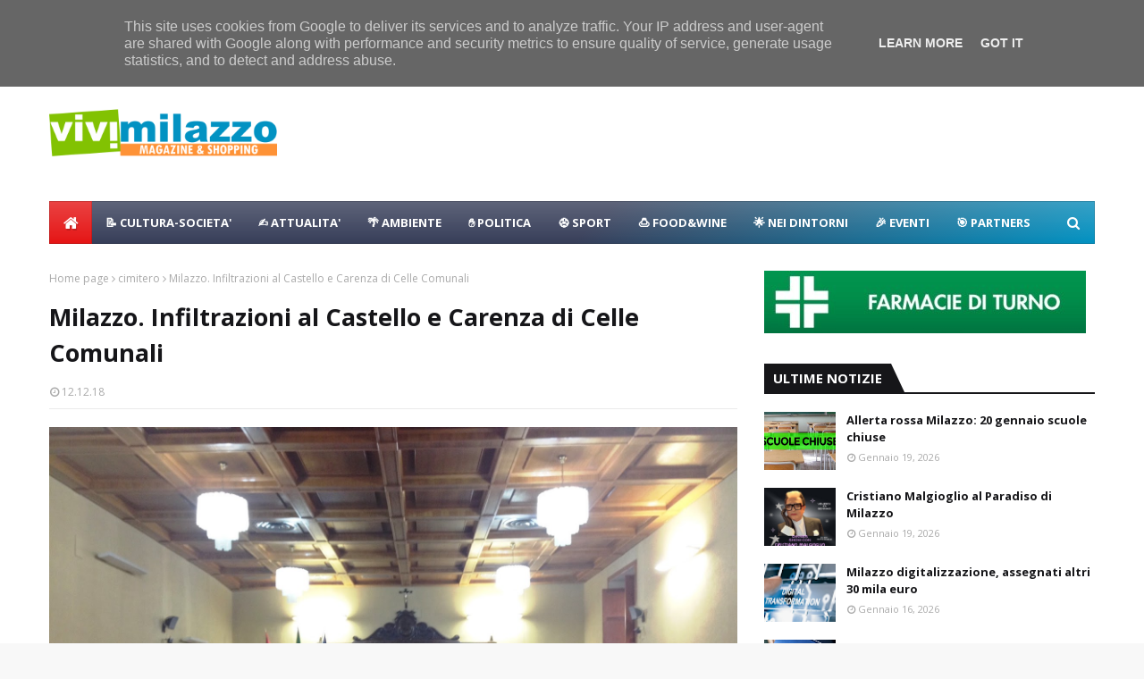

--- FILE ---
content_type: text/javascript; charset=UTF-8
request_url: https://www.vivimilazzo.it/feeds/posts/default/-/castello-milazzo?alt=json-in-script&max-results=3&callback=jQuery11240529276812770763_1768875253042&_=1768875253043
body_size: 5160
content:
// API callback
jQuery11240529276812770763_1768875253042({"version":"1.0","encoding":"UTF-8","feed":{"xmlns":"http://www.w3.org/2005/Atom","xmlns$openSearch":"http://a9.com/-/spec/opensearchrss/1.0/","xmlns$blogger":"http://schemas.google.com/blogger/2008","xmlns$georss":"http://www.georss.org/georss","xmlns$gd":"http://schemas.google.com/g/2005","xmlns$thr":"http://purl.org/syndication/thread/1.0","id":{"$t":"tag:blogger.com,1999:blog-2478953059131821509"},"updated":{"$t":"2026-01-19T20:13:34.281+01:00"},"category":[{"term":"eventi"},{"term":"politica"},{"term":"sport"},{"term":"attualità"},{"term":"cultura-societa"},{"term":"raccolta rifiuti"},{"term":"coronavirus"},{"term":"sociale"},{"term":"castello-milazzo"},{"term":"turismo"},{"term":"lavori in corso"},{"term":"tecnologia"},{"term":"food"},{"term":"ambiente"},{"term":"calcio"},{"term":"dissesto"},{"term":"centro storico"},{"term":"natale"},{"term":"elezioni2015"},{"term":"nuccio-scibilia"},{"term":"teatro-trifiletti"},{"term":"parcheggio-milazzo"},{"term":"porto-milazzo"},{"term":"viabilità"},{"term":"raffineria-milazzo"},{"term":"carabinieri"},{"term":"ospedale"},{"term":"marina garibaldi"},{"term":"polizia-locale"},{"term":"nei dintorni"},{"term":"scuole"},{"term":"area-marina-protetta-milazzo"},{"term":"funerali"},{"term":"lorenzo italiano"},{"term":"shopping-a-milazzo"},{"term":"spiagge"},{"term":"animali"},{"term":"costume-societa"},{"term":"meteo"},{"term":"tono-milazzo"},{"term":"cimitero"},{"term":"piazza san papino"},{"term":"estate"},{"term":"marilyn"},{"term":"movida"},{"term":"capo"},{"term":"borgo-milazzo"},{"term":"volontari"},{"term":"capodanno"},{"term":"carnevale"},{"term":"movimento 5 stelle"},{"term":"muma"},{"term":"santi cautela"},{"term":"asse viario"},{"term":"elezioni2020"},{"term":"poste-milazzo"},{"term":"fondazione lucifero"},{"term":"precari"},{"term":"vaccarella"},{"term":"molini lo presti"},{"term":"salute"},{"term":"carmelo isgro"},{"term":"fratelli d'italia"},{"term":"parco-corolla"},{"term":"mercato settimanale"},{"term":"paradiso-disco-milazzo"},{"term":"rugby"},{"term":"capitaneria porto"},{"term":"vacanze-a-milazzo"},{"term":"depuratore"},{"term":"giuseppe marano"},{"term":"polizia"},{"term":"giuseppe-giorgianni"},{"term":"navi crociera"},{"term":"piazza-marconi"},{"term":"monumenti"},{"term":"ricette"},{"term":"san-martino-fest"},{"term":"stazione fs"},{"term":"videosorveglianza"},{"term":"arte"},{"term":"cronaca"},{"term":"mangiare-a-milazzo"},{"term":"protezione-civile"},{"term":"viviamo milazzo"},{"term":"trasporto-pubblico"},{"term":"case popolari"},{"term":"musica"},{"term":"piscina comunale"},{"term":"rotatorie"},{"term":"valentina cocuzza"},{"term":"centro-commerciale-naturale"},{"term":"halloween"},{"term":"centri commerciali"},{"term":"gigliopoli"},{"term":"bastione"},{"term":"biblioteca"},{"term":"giovanni formica"},{"term":"shore-milazzo"},{"term":"tono summer fest"},{"term":"auto-moto-milazzo"},{"term":"basket"},{"term":"forza italia"},{"term":"mercato coperto"},{"term":"visite istituzionali"},{"term":"ciclismo"},{"term":"fare milazzo"},{"term":"guardia di finanza"},{"term":"isola pedonale"},{"term":"villa nastasi"},{"term":"lega"},{"term":"moda"},{"term":"villa vaccarino"},{"term":"vivicittamilazzo"},{"term":"curiosita"},{"term":"ferrari"},{"term":"lavori-casa-milazzo"},{"term":"delivery-milazzo"},{"term":"ex cupole"},{"term":"proloco"},{"term":"benessere-persona-milazzo"},{"term":"dormire-a-milazzo"},{"term":"la baia"},{"term":"raduno"},{"term":"ex-pescheria"},{"term":"m5s"},{"term":"milazzo"},{"term":"radioamatori-milazzo"},{"term":"roberto mellina"},{"term":"scout"},{"term":"carmelo pino"},{"term":"messina"},{"term":"pd"},{"term":"piazza-duomo"},{"term":"partito democratico"},{"term":"piazza-san-giovanni"},{"term":"verde"},{"term":"bella vista"},{"term":"economia"},{"term":"marco salmeri"},{"term":"offerte"},{"term":"paladiana"},{"term":"proposte"},{"term":"udc"},{"term":"AMBI"},{"term":"Los Locos"},{"term":"diventerà bellissima"},{"term":"fondali"},{"term":"gal tirreno eolie"},{"term":"la isla de moda"},{"term":"piana"},{"term":"shaka sulf bar"},{"term":"sicilia"}],"title":{"type":"text","$t":"ViviMilazzo | Magazine \u0026amp; Shopping"},"subtitle":{"type":"html","$t":"Vivi milazzo vivimilazzo, vivi milazzo, vivimilazzo, shopping, magazine, news, notizie,"},"link":[{"rel":"http://schemas.google.com/g/2005#feed","type":"application/atom+xml","href":"https:\/\/www.vivimilazzo.it\/feeds\/posts\/default"},{"rel":"self","type":"application/atom+xml","href":"https:\/\/www.blogger.com\/feeds\/2478953059131821509\/posts\/default\/-\/castello-milazzo?alt=json-in-script\u0026max-results=3"},{"rel":"alternate","type":"text/html","href":"https:\/\/www.vivimilazzo.it\/search\/label\/castello-milazzo"},{"rel":"hub","href":"http://pubsubhubbub.appspot.com/"},{"rel":"next","type":"application/atom+xml","href":"https:\/\/www.blogger.com\/feeds\/2478953059131821509\/posts\/default\/-\/castello-milazzo\/-\/castello-milazzo?alt=json-in-script\u0026start-index=4\u0026max-results=3"}],"author":[{"name":{"$t":"Unknown"},"email":{"$t":"noreply@blogger.com"},"gd$image":{"rel":"http://schemas.google.com/g/2005#thumbnail","width":"16","height":"16","src":"https:\/\/img1.blogblog.com\/img\/b16-rounded.gif"}}],"generator":{"version":"7.00","uri":"http://www.blogger.com","$t":"Blogger"},"openSearch$totalResults":{"$t":"185"},"openSearch$startIndex":{"$t":"1"},"openSearch$itemsPerPage":{"$t":"3"},"entry":[{"id":{"$t":"tag:blogger.com,1999:blog-2478953059131821509.post-672717081693682320"},"published":{"$t":"2025-10-31T09:33:00.001+01:00"},"updated":{"$t":"2025-10-31T09:33:13.273+01:00"},"category":[{"scheme":"http://www.blogger.com/atom/ns#","term":"castello-milazzo"}],"title":{"type":"text","$t":"Cittadella fortificata Milazzo: progetto per migliorare accoglienza "},"content":{"type":"html","$t":"\u003Cdiv\u003E\u003Cspan style=\"color: #111111; font-family: Bell MT; font-size: x-large;\"\u003E\u003Cb\u003E\u003Cdiv class=\"separator\" style=\"clear: both; text-align: center;\"\u003E\u003Ca href=\"https:\/\/blogger.googleusercontent.com\/img\/a\/AVvXsEim2p_MVq4C8vo1tO4EukSBcuNi50RqvoyqrYlY4KI7qQ9TwkmWWvilNEqlut83LlMg8yLNd1MIHxR9mMQtMdzaXRFNr2cZAZpNkp2VsjI4skgaALmUK5i6Yy2NMeQkAoMRyJcrZ9ERGSR76b7vruwzD0eOHLvlbxWGQgfBjF4qTnUETm8EZjd0khpTrbEb\" style=\"margin-left: 1em; margin-right: 1em;\"\u003E\u003Cimg alt=\"\" data-original-height=\"663\" data-original-width=\"1036\" src=\"https:\/\/blogger.googleusercontent.com\/img\/a\/AVvXsEim2p_MVq4C8vo1tO4EukSBcuNi50RqvoyqrYlY4KI7qQ9TwkmWWvilNEqlut83LlMg8yLNd1MIHxR9mMQtMdzaXRFNr2cZAZpNkp2VsjI4skgaALmUK5i6Yy2NMeQkAoMRyJcrZ9ERGSR76b7vruwzD0eOHLvlbxWGQgfBjF4qTnUETm8EZjd0khpTrbEb=s16000\" \/\u003E\u003C\/a\u003E\u003C\/div\u003E\u003C\/b\u003E\u003Cb\u003E\u003Cdiv\u003E\u003Cb\u003E\u003Cbr \/\u003E\u003C\/b\u003E\u003C\/div\u003ESTAI LEGGENDO\u0026nbsp;\u003C\/b\u003E\u003C\/span\u003E\u003C\/div\u003E\u003Cdiv\u003E\u003Cspan style=\"color: #111111; font-family: Bell MT; font-size: x-large;\"\u003E\u003Cb\u003EVIVI MILAZZO\u0026nbsp;\u003C\/b\u003E\u003C\/span\u003E\u003C\/div\u003E\u003Cdiv\u003E\u003Cspan style=\"color: #111111; font-family: Bell MT; font-size: x-large;\"\u003E\u003Cbr \/\u003E\u003C\/span\u003E\u003C\/div\u003E\u003Cdiv\u003E\u003Cspan style=\"color: #111111; font-family: Bell MT; font-size: x-large;\"\u003EUltimata la progettazione esecutiva volta a migliorare l’accoglienza e l’accessibilità della Cittadella fortificata\u003C\/span\u003E\u003C\/div\u003E\u003Cdiv\u003E\u003Cspan style=\"color: #111111; font-family: Bell MT; font-size: x-large;\"\u003E\u003Cbr \/\u003E\u003C\/span\u003E\u003C\/div\u003E\u003Cdiv\u003E\u003Cspan style=\"color: #111111; font-family: Bell MT; font-size: x-large;\"\u003EDiventa realtà l’idea portata avanti dall’Amministrazione comunale di rendere più accessibile l’ingresso del Castello che aveva portato l’ente a sottoscrivere un protocollo d’intesa con la Raffineria finalizzato al ripristino del Portale d’ingresso e del percorso lungo la Cinta Spagnola della Cittadella Fortificata con interventi che avrebbero riguardato l’abbattimento delle barriere architettoniche.\u003C\/span\u003E\u003Cdiv\u003E\u003Cspan style=\"color: #111111; font-family: Bell MT; font-size: x-large;\"\u003E\u003Cbr \/\u003E\u003C\/span\u003E\u003C\/div\u003E\u003Cdiv\u003E\u003Cspan style=\"color: #111111; font-family: Bell MT; font-size: x-large;\"\u003ELa Ram in quella occasione ha messo a disposizione 100 mila euro e adesso gli uffici di palazzo dell’Aquila hanno ultimato la progettazione esecutiva che dovrà ricevere le autorizzazioni di rito e i necessari nulla-osta dagli enti preposti.\u0026nbsp;\u003C\/span\u003E\u003C\/div\u003E\u003Cdiv\u003E\u003Cspan style=\"color: #111111; font-family: Bell MT; font-size: x-large;\"\u003E\u003Cbr \/\u003E\u003C\/span\u003E\u003C\/div\u003E\u003Cdiv\u003E\u003Cspan style=\"color: #111111; font-family: Bell MT; font-size: x-large;\"\u003EA quel punto si procederà all’appalto dei lavori per individuare la ditta specializzata ad eseguire l’intervento volto -come spiega l’assessore ai Lavori pubblici, Santi Romagnolo – “a migliorare l’accoglienza e l’accessibilità della Cittadella fortificata e a garantire ai visitatori, inclusi quelli con mobilità ridotta, la possibilità di raggiungere e fruire pienamente dell’area del Castello.\u0026nbsp;\u003C\/span\u003E\u003C\/div\u003E\u003Cdiv\u003E\u003Cspan style=\"color: #111111; font-family: Bell MT; font-size: x-large;\"\u003E\u003Cbr \/\u003E\u003C\/span\u003E\u003C\/div\u003E\u003Cdiv\u003E\u003Cspan style=\"color: #111111; font-family: Bell MT; font-size: x-large;\"\u003EAnche per questo lavoro nessun costo a carico del bilancio e neanche del Pnrr”.\u003C\/span\u003E\u003C\/div\u003E\u003C\/div\u003E"},"link":[{"rel":"replies","type":"application/atom+xml","href":"https:\/\/www.vivimilazzo.it\/feeds\/672717081693682320\/comments\/default","title":"Commenti sul post"},{"rel":"replies","type":"text/html","href":"https:\/\/www.vivimilazzo.it\/2025\/10\/cittadella-fortificata-milazzo-progetto.html#comment-form","title":"0 Commenti"},{"rel":"edit","type":"application/atom+xml","href":"https:\/\/www.blogger.com\/feeds\/2478953059131821509\/posts\/default\/672717081693682320"},{"rel":"self","type":"application/atom+xml","href":"https:\/\/www.blogger.com\/feeds\/2478953059131821509\/posts\/default\/672717081693682320"},{"rel":"alternate","type":"text/html","href":"https:\/\/www.vivimilazzo.it\/2025\/10\/cittadella-fortificata-milazzo-progetto.html","title":"Cittadella fortificata Milazzo: progetto per migliorare accoglienza "}],"author":[{"name":{"$t":"Unknown"},"email":{"$t":"noreply@blogger.com"},"gd$image":{"rel":"http://schemas.google.com/g/2005#thumbnail","width":"16","height":"16","src":"https:\/\/img1.blogblog.com\/img\/b16-rounded.gif"}}],"media$thumbnail":{"xmlns$media":"http://search.yahoo.com/mrss/","url":"https:\/\/blogger.googleusercontent.com\/img\/a\/AVvXsEim2p_MVq4C8vo1tO4EukSBcuNi50RqvoyqrYlY4KI7qQ9TwkmWWvilNEqlut83LlMg8yLNd1MIHxR9mMQtMdzaXRFNr2cZAZpNkp2VsjI4skgaALmUK5i6Yy2NMeQkAoMRyJcrZ9ERGSR76b7vruwzD0eOHLvlbxWGQgfBjF4qTnUETm8EZjd0khpTrbEb=s72-c","height":"72","width":"72"},"thr$total":{"$t":"0"}},{"id":{"$t":"tag:blogger.com,1999:blog-2478953059131821509.post-6758600393244730622"},"published":{"$t":"2025-08-31T15:56:00.001+02:00"},"updated":{"$t":"2025-09-01T12:41:49.874+02:00"},"category":[{"scheme":"http://www.blogger.com/atom/ns#","term":"castello-milazzo"}],"title":{"type":"text","$t":"Vecchia Tribuna del Castello di Milazzo \"smaltita\" nel torrente Patri': uno scempio ambientale"},"content":{"type":"html","$t":"\u003Cdiv\u003E\u003Cdiv class=\"separator\" style=\"clear: both; text-align: center;\"\u003E\u003Ca href=\"https:\/\/blogger.googleusercontent.com\/img\/b\/R29vZ2xl\/AVvXsEhcFB8BcAHkgB4p6_OAqn5l_ddsU79KxSj5wcBtgQakoZnaLc2Oo2XVYqHfoMn3mzpwgmRdrGajM7sHbVIEKYmdRemR2-FZBKvKVzSrivybE74ETImTvAQ4c2gbiceAqHJ6rK0jt1fKBL2jn_jj5fHmmlj6QSfUQyJ6sm17wjpp3CWd7JUzKYnDsQ-MPFEU\/s1300\/sedie.jpg\" style=\"margin-left: 1em; margin-right: 1em;\"\u003E\u003Cspan style=\"color: #070707; font-family: Bell MT; font-size: x-large;\"\u003E\u003Cimg border=\"0\" data-original-height=\"1000\" data-original-width=\"1300\" src=\"https:\/\/blogger.googleusercontent.com\/img\/b\/R29vZ2xl\/AVvXsEhcFB8BcAHkgB4p6_OAqn5l_ddsU79KxSj5wcBtgQakoZnaLc2Oo2XVYqHfoMn3mzpwgmRdrGajM7sHbVIEKYmdRemR2-FZBKvKVzSrivybE74ETImTvAQ4c2gbiceAqHJ6rK0jt1fKBL2jn_jj5fHmmlj6QSfUQyJ6sm17wjpp3CWd7JUzKYnDsQ-MPFEU\/s16000\/sedie.jpg\" \/\u003E\u003C\/span\u003E\u003C\/a\u003E\u003C\/div\u003E\u003Cb\u003E\u003Cspan style=\"color: #070707; font-family: Bell MT; font-size: x-large;\"\u003E\u003Cdiv\u003E\u003Cb\u003E\u003Cbr \/\u003E\u003C\/b\u003E\u003C\/div\u003ESTAI LEGGENDO\u0026nbsp;\u003C\/span\u003E\u003C\/b\u003E\u003C\/div\u003E\u003Cdiv\u003E\u003Cspan style=\"color: #070707; font-family: Bell MT; font-size: x-large;\"\u003E\u003Cb\u003EVIVI MILAZZO\u0026nbsp;\u003C\/b\u003E\u003C\/span\u003E\u003C\/div\u003E\u003Cdiv\u003E\u003Cspan style=\"color: #070707; font-family: Bell MT; font-size: x-large;\"\u003E\u003Cbr \/\u003E\u003C\/span\u003E\u003C\/div\u003E\u003Cdiv\u003E\u003Cbr \/\u003E\u003C\/div\u003E"},"link":[{"rel":"replies","type":"application/atom+xml","href":"https:\/\/www.vivimilazzo.it\/feeds\/6758600393244730622\/comments\/default","title":"Commenti sul post"},{"rel":"replies","type":"text/html","href":"https:\/\/www.vivimilazzo.it\/2025\/08\/vecchia-tribuna-del-castello-di-milazzo-smaltita-nel-torrente-patri-.html#comment-form","title":"0 Commenti"},{"rel":"edit","type":"application/atom+xml","href":"https:\/\/www.blogger.com\/feeds\/2478953059131821509\/posts\/default\/6758600393244730622"},{"rel":"self","type":"application/atom+xml","href":"https:\/\/www.blogger.com\/feeds\/2478953059131821509\/posts\/default\/6758600393244730622"},{"rel":"alternate","type":"text/html","href":"https:\/\/www.vivimilazzo.it\/2025\/08\/vecchia-tribuna-del-castello-di-milazzo-smaltita-nel-torrente-patri-.html","title":"Vecchia Tribuna del Castello di Milazzo \"smaltita\" nel torrente Patri': uno scempio ambientale"}],"author":[{"name":{"$t":"Unknown"},"email":{"$t":"noreply@blogger.com"},"gd$image":{"rel":"http://schemas.google.com/g/2005#thumbnail","width":"16","height":"16","src":"https:\/\/img1.blogblog.com\/img\/b16-rounded.gif"}}],"media$thumbnail":{"xmlns$media":"http://search.yahoo.com/mrss/","url":"https:\/\/blogger.googleusercontent.com\/img\/b\/R29vZ2xl\/AVvXsEhcFB8BcAHkgB4p6_OAqn5l_ddsU79KxSj5wcBtgQakoZnaLc2Oo2XVYqHfoMn3mzpwgmRdrGajM7sHbVIEKYmdRemR2-FZBKvKVzSrivybE74ETImTvAQ4c2gbiceAqHJ6rK0jt1fKBL2jn_jj5fHmmlj6QSfUQyJ6sm17wjpp3CWd7JUzKYnDsQ-MPFEU\/s72-c\/sedie.jpg","height":"72","width":"72"},"thr$total":{"$t":"0"}},{"id":{"$t":"tag:blogger.com,1999:blog-2478953059131821509.post-1586106326046641752"},"published":{"$t":"2025-08-28T19:06:00.004+02:00"},"updated":{"$t":"2025-08-28T19:06:26.491+02:00"},"category":[{"scheme":"http://www.blogger.com/atom/ns#","term":"castello-milazzo"}],"title":{"type":"text","$t":"Milazzo, Straordinaria performance Fiorella Mannoia"},"content":{"type":"html","$t":"\u003Cdiv\u003E\u003Cdiv class=\"separator\" style=\"clear: both; text-align: center;\"\u003E\u003Ca href=\"https:\/\/blogger.googleusercontent.com\/img\/a\/AVvXsEhHOds8mmdBZxsVYYLZ1GyWTQLJoc5Qr248nY5VLBNhUHWRIGljWp6ZxauTJ9oYneve7b4CqiagZ2ImJRVf-u9SA3IlxOBOQHQHKm43VU7HWM0yfOh3AwR8xx9-N-TBi1b0B_MlHu9X2B-zDJBs8q-5VK9oTJfHSzO0_IXNo9JIV_K8RB8IDh7YqxKKpqso\" style=\"margin-left: 1em; margin-right: 1em;\"\u003E\u003Cspan style=\"color: #111111; font-family: Bell MT; font-size: x-large;\"\u003E\u003Cimg alt=\"\" data-original-height=\"1200\" data-original-width=\"1600\" src=\"https:\/\/blogger.googleusercontent.com\/img\/a\/AVvXsEhHOds8mmdBZxsVYYLZ1GyWTQLJoc5Qr248nY5VLBNhUHWRIGljWp6ZxauTJ9oYneve7b4CqiagZ2ImJRVf-u9SA3IlxOBOQHQHKm43VU7HWM0yfOh3AwR8xx9-N-TBi1b0B_MlHu9X2B-zDJBs8q-5VK9oTJfHSzO0_IXNo9JIV_K8RB8IDh7YqxKKpqso=s16000\" \/\u003E\u003C\/span\u003E\u003C\/a\u003E\u003C\/div\u003E\u003Cb\u003E\u003Cspan style=\"color: #111111; font-family: Bell MT; font-size: x-large;\"\u003E\u003Cdiv\u003E\u003Cb\u003E\u003Cbr \/\u003E\u003C\/b\u003E\u003C\/div\u003ESTAI LEGGENDO\u0026nbsp;\u003C\/span\u003E\u003C\/b\u003E\u003C\/div\u003E\u003Cdiv\u003E\u003Cspan style=\"color: #111111; font-family: Bell MT; font-size: x-large;\"\u003E\u003Cb\u003EVIVI MILAZZO\u0026nbsp;\u003C\/b\u003E\u003C\/span\u003E\u003C\/div\u003E\u003Cdiv\u003E\u003Cspan style=\"color: #111111; font-family: Bell MT; font-size: x-large;\"\u003E\u003Cbr \/\u003E\u003C\/span\u003E\u003C\/div\u003E\u003Cdiv\u003E\u003Cspan style=\"color: #111111; font-family: Bell MT; font-size: x-large;\"\u003EStraordinaria performance di Fiorella Mannoia al teatro al Castello.\u0026nbsp;Un concerto straordinario.\u003C\/span\u003E\u003Cdiv\u003E\u003Cspan style=\"color: #111111; font-family: Bell MT; font-size: x-large;\"\u003E\u003Cbr \/\u003E\u003C\/span\u003E\u003C\/div\u003E\u003Cdiv\u003E\u003Cspan style=\"color: #111111; font-family: Bell MT; font-size: x-large;\"\u003EFiorella Mannoia sul palco del Castello insieme all’orchestra “Saverio Mercadante” di Altamura diretta dal maestro Rocco De Bernardis ha incantato il pubblico con  i suoi brani riletti in chiave sinfonica e l’omaggio ai grandi della musica italiana, da Cocciante a Bertoli.\u0026nbsp;\u003C\/span\u003E\u003C\/div\u003E\u003Cdiv\u003E\u003Cspan style=\"color: #111111; font-family: Bell MT; font-size: x-large;\"\u003E\u003Cbr \/\u003E\u003C\/span\u003E\u003C\/div\u003E\u003Cdiv\u003E\u003Cspan style=\"color: #111111; font-family: Bell MT; font-size: x-large;\"\u003EUno dei momenti più toccanti della sua esibizione è l’intervento su quanto sta accadendo in Medio Oriente, subito prima di interpretare “Il peso del coraggio”.\u0026nbsp;\u003C\/span\u003E\u003C\/div\u003E\u003Cdiv\u003E\u003Cspan style=\"color: #111111; font-family: Bell MT; font-size: x-large;\"\u003E\u003Cbr \/\u003E\u003C\/span\u003E\u003C\/div\u003E\u003Cdiv\u003E\u003Cspan style=\"color: #111111; font-family: Bell MT; font-size: x-large;\"\u003E“A Gaza si sta facendo pulizia etnica – dice – si usa la fame come arma di guerra, non nel nostro nome”.\u003C\/span\u003E\u003C\/div\u003E\u003Cdiv\u003E\u003Cspan style=\"color: #111111; font-family: Bell MT; font-size: x-large;\"\u003E\u003Cbr \/\u003E\u003C\/span\u003E\u003C\/div\u003E\u003Cdiv\u003E\u003Cspan style=\"color: #111111; font-family: Bell MT; font-size: x-large;\"\u003ENel contestare i “potenti del mondo” su Gaza, l’artista ha detto di essere consapevole che “la mia presa di posizione e quella del pubblico che applaude non sortirà effetti, ma è comunque un modo per dire ‘non nel mio nome'”. Mannoia ha parlato anche del lavoro della fondazione “Una, nessuna, centomila” e ha urlato il suo ‘no’ alla violenza sulle donne.\u0026nbsp;\u003C\/span\u003E\u003C\/div\u003E\u003Cdiv\u003E\u003Cspan style=\"color: #111111; font-family: Bell MT; font-size: x-large;\"\u003E\u003Cbr \/\u003E\u003C\/span\u003E\u003C\/div\u003E\u003Cdiv\u003E\u003Cspan style=\"color: #111111; font-family: Bell MT; font-size: x-large;\"\u003EE poi spazio al suo repertorio aperto da “Caffè nero bollente” del suo primo Sanremo (1981).\u0026nbsp;\u003C\/span\u003E\u003C\/div\u003E\u003Cdiv\u003E\u003Cspan style=\"color: #111111; font-family: Bell MT; font-size: x-large;\"\u003E\u003Cbr \/\u003E\u003C\/span\u003E\u003C\/div\u003E\u003Cdiv\u003E\u003Cspan style=\"color: #111111; font-family: Bell MT; font-size: x-large;\"\u003E“Ci sono canzoni per i piedi che fanno ballare, canzoni per il cuore che fanno innamorare e canzoni per la testa, che fanno pensare”, ha poi detto tra un brano e l’altro.\u0026nbsp;\u003C\/span\u003E\u003C\/div\u003E\u003Cdiv\u003E\u003Cspan style=\"color: #111111; font-family: Bell MT; font-size: x-large;\"\u003E\u003Cbr \/\u003E\u003C\/span\u003E\u003C\/div\u003E\u003Cdiv\u003E\u003Cspan style=\"color: #111111; font-family: Bell MT; font-size: x-large;\"\u003EDa “Mariposa” a “Che sia benedetta”, da “In viaggio” a “Sally”, da “Quello che le donne non dicono” a “Il cielo d’Irlanda”, Fiorella Mannoia per due ore ha davvero incantato il pubblico di Milazzo. Ai saluti finali l’ulteriore ultimo messaggio su Gaza, quando indossando una maglia nera con la scritta ‘Free Gaza’, Fiorella ha intonato a cappella “Il disertore” di Boris Vian, per poi salutare tutti al grido di “Palestina libera”.\u0026nbsp;\u003C\/span\u003E\u003C\/div\u003E\u003Cdiv\u003E\u003Cspan style=\"color: #111111; font-family: Bell MT; font-size: x-large;\"\u003E\u003Cbr \/\u003E\u003C\/span\u003E\u003C\/div\u003E\u003Cdiv\u003E\u003Cspan style=\"color: #111111; font-family: Bell MT; font-size: x-large;\"\u003EAlla fine la grande soddisfazione del sindaco Pippo Midili.\u0026nbsp;\u003C\/span\u003E\u003C\/div\u003E\u003Cdiv\u003E\u003Cspan style=\"color: #111111; font-family: Bell MT; font-size: x-large;\"\u003E\u003Cbr \/\u003E\u003C\/span\u003E\u003C\/div\u003E\u003Cdiv\u003E\u003Cspan style=\"color: #111111; font-family: Bell MT; font-size: x-large;\"\u003E“Recuperare il Teatro al Castello e chiudere questo primo ciclo di spettacoli incredibili con una Fiorella Mannoia stratosferica è una cosa straordinaria che mi inorgoglisce  – afferma il primo cittadino -.\u003C\/span\u003E\u003C\/div\u003E\u003Cdiv\u003E\u003Cspan style=\"color: #111111; font-family: Bell MT; font-size: x-large;\"\u003E\u003Cbr \/\u003E\u003C\/span\u003E\u003C\/div\u003E\u003Cdiv\u003E\u003Cspan style=\"color: #111111; font-family: Bell MT; font-size: x-large;\"\u003EMilazzo cresce anche per questo ed io sento il dovere di ringraziare tutto il nostro personale per il grande lavoro di questi anni, per avere sopportato me e le mie richieste al limite del sopportabile .\u0026nbsp;\u003C\/span\u003E\u003C\/div\u003E\u003Cdiv\u003E\u003Cspan style=\"color: #111111; font-family: Bell MT; font-size: x-large;\"\u003E\u003Cbr \/\u003E\u003C\/span\u003E\u003C\/div\u003E\u003Cdiv\u003E\u003Cspan style=\"color: #111111; font-family: Bell MT; font-size: x-large;\"\u003EGrazie per avere dato alla nostra città momenti come questo. Combattenti e commoventi” .\u003C\/span\u003E\u003C\/div\u003E\u003C\/div\u003E"},"link":[{"rel":"replies","type":"application/atom+xml","href":"https:\/\/www.vivimilazzo.it\/feeds\/1586106326046641752\/comments\/default","title":"Commenti sul post"},{"rel":"replies","type":"text/html","href":"https:\/\/www.vivimilazzo.it\/2025\/08\/milazzo-straordinaria-performance-fiorella-mannoia-.html#comment-form","title":"0 Commenti"},{"rel":"edit","type":"application/atom+xml","href":"https:\/\/www.blogger.com\/feeds\/2478953059131821509\/posts\/default\/1586106326046641752"},{"rel":"self","type":"application/atom+xml","href":"https:\/\/www.blogger.com\/feeds\/2478953059131821509\/posts\/default\/1586106326046641752"},{"rel":"alternate","type":"text/html","href":"https:\/\/www.vivimilazzo.it\/2025\/08\/milazzo-straordinaria-performance-fiorella-mannoia-.html","title":"Milazzo, Straordinaria performance Fiorella Mannoia"}],"author":[{"name":{"$t":"Unknown"},"email":{"$t":"noreply@blogger.com"},"gd$image":{"rel":"http://schemas.google.com/g/2005#thumbnail","width":"16","height":"16","src":"https:\/\/img1.blogblog.com\/img\/b16-rounded.gif"}}],"media$thumbnail":{"xmlns$media":"http://search.yahoo.com/mrss/","url":"https:\/\/blogger.googleusercontent.com\/img\/a\/AVvXsEhHOds8mmdBZxsVYYLZ1GyWTQLJoc5Qr248nY5VLBNhUHWRIGljWp6ZxauTJ9oYneve7b4CqiagZ2ImJRVf-u9SA3IlxOBOQHQHKm43VU7HWM0yfOh3AwR8xx9-N-TBi1b0B_MlHu9X2B-zDJBs8q-5VK9oTJfHSzO0_IXNo9JIV_K8RB8IDh7YqxKKpqso=s72-c","height":"72","width":"72"},"thr$total":{"$t":"0"}}]}});

--- FILE ---
content_type: text/javascript; charset=UTF-8
request_url: https://www.vivimilazzo.it/feeds/posts/default?alt=json-in-script&max-results=6&callback=jQuery11240529276812770763_1768875253038&_=1768875253039
body_size: 10076
content:
// API callback
jQuery11240529276812770763_1768875253038({"version":"1.0","encoding":"UTF-8","feed":{"xmlns":"http://www.w3.org/2005/Atom","xmlns$openSearch":"http://a9.com/-/spec/opensearchrss/1.0/","xmlns$blogger":"http://schemas.google.com/blogger/2008","xmlns$georss":"http://www.georss.org/georss","xmlns$gd":"http://schemas.google.com/g/2005","xmlns$thr":"http://purl.org/syndication/thread/1.0","id":{"$t":"tag:blogger.com,1999:blog-2478953059131821509"},"updated":{"$t":"2026-01-19T20:13:34.281+01:00"},"category":[{"term":"eventi"},{"term":"politica"},{"term":"sport"},{"term":"attualità"},{"term":"cultura-societa"},{"term":"raccolta rifiuti"},{"term":"coronavirus"},{"term":"sociale"},{"term":"castello-milazzo"},{"term":"turismo"},{"term":"lavori in corso"},{"term":"tecnologia"},{"term":"food"},{"term":"ambiente"},{"term":"calcio"},{"term":"dissesto"},{"term":"centro storico"},{"term":"natale"},{"term":"elezioni2015"},{"term":"nuccio-scibilia"},{"term":"teatro-trifiletti"},{"term":"parcheggio-milazzo"},{"term":"porto-milazzo"},{"term":"viabilità"},{"term":"raffineria-milazzo"},{"term":"carabinieri"},{"term":"ospedale"},{"term":"marina garibaldi"},{"term":"polizia-locale"},{"term":"nei dintorni"},{"term":"scuole"},{"term":"area-marina-protetta-milazzo"},{"term":"funerali"},{"term":"lorenzo italiano"},{"term":"shopping-a-milazzo"},{"term":"spiagge"},{"term":"animali"},{"term":"costume-societa"},{"term":"meteo"},{"term":"tono-milazzo"},{"term":"cimitero"},{"term":"piazza san papino"},{"term":"estate"},{"term":"marilyn"},{"term":"movida"},{"term":"capo"},{"term":"borgo-milazzo"},{"term":"volontari"},{"term":"capodanno"},{"term":"carnevale"},{"term":"movimento 5 stelle"},{"term":"muma"},{"term":"santi cautela"},{"term":"asse viario"},{"term":"elezioni2020"},{"term":"poste-milazzo"},{"term":"fondazione lucifero"},{"term":"precari"},{"term":"vaccarella"},{"term":"molini lo presti"},{"term":"salute"},{"term":"carmelo isgro"},{"term":"fratelli d'italia"},{"term":"parco-corolla"},{"term":"mercato settimanale"},{"term":"paradiso-disco-milazzo"},{"term":"rugby"},{"term":"capitaneria porto"},{"term":"vacanze-a-milazzo"},{"term":"depuratore"},{"term":"giuseppe marano"},{"term":"polizia"},{"term":"giuseppe-giorgianni"},{"term":"navi crociera"},{"term":"piazza-marconi"},{"term":"monumenti"},{"term":"ricette"},{"term":"san-martino-fest"},{"term":"stazione fs"},{"term":"videosorveglianza"},{"term":"arte"},{"term":"cronaca"},{"term":"mangiare-a-milazzo"},{"term":"protezione-civile"},{"term":"viviamo milazzo"},{"term":"trasporto-pubblico"},{"term":"case popolari"},{"term":"musica"},{"term":"piscina comunale"},{"term":"rotatorie"},{"term":"valentina cocuzza"},{"term":"centro-commerciale-naturale"},{"term":"halloween"},{"term":"centri commerciali"},{"term":"gigliopoli"},{"term":"bastione"},{"term":"biblioteca"},{"term":"giovanni formica"},{"term":"shore-milazzo"},{"term":"tono summer fest"},{"term":"auto-moto-milazzo"},{"term":"basket"},{"term":"forza italia"},{"term":"mercato coperto"},{"term":"visite istituzionali"},{"term":"ciclismo"},{"term":"fare milazzo"},{"term":"guardia di finanza"},{"term":"isola pedonale"},{"term":"villa nastasi"},{"term":"lega"},{"term":"moda"},{"term":"villa vaccarino"},{"term":"vivicittamilazzo"},{"term":"curiosita"},{"term":"ferrari"},{"term":"lavori-casa-milazzo"},{"term":"delivery-milazzo"},{"term":"ex cupole"},{"term":"proloco"},{"term":"benessere-persona-milazzo"},{"term":"dormire-a-milazzo"},{"term":"la baia"},{"term":"raduno"},{"term":"ex-pescheria"},{"term":"m5s"},{"term":"milazzo"},{"term":"radioamatori-milazzo"},{"term":"roberto mellina"},{"term":"scout"},{"term":"carmelo pino"},{"term":"messina"},{"term":"pd"},{"term":"piazza-duomo"},{"term":"partito democratico"},{"term":"piazza-san-giovanni"},{"term":"verde"},{"term":"bella vista"},{"term":"economia"},{"term":"marco salmeri"},{"term":"offerte"},{"term":"paladiana"},{"term":"proposte"},{"term":"udc"},{"term":"AMBI"},{"term":"Los Locos"},{"term":"diventerà bellissima"},{"term":"fondali"},{"term":"gal tirreno eolie"},{"term":"la isla de moda"},{"term":"piana"},{"term":"shaka sulf bar"},{"term":"sicilia"}],"title":{"type":"text","$t":"ViviMilazzo | Magazine \u0026amp; Shopping"},"subtitle":{"type":"html","$t":"Vivi milazzo vivimilazzo, vivi milazzo, vivimilazzo, shopping, magazine, news, notizie,"},"link":[{"rel":"http://schemas.google.com/g/2005#feed","type":"application/atom+xml","href":"https:\/\/www.vivimilazzo.it\/feeds\/posts\/default"},{"rel":"self","type":"application/atom+xml","href":"https:\/\/www.blogger.com\/feeds\/2478953059131821509\/posts\/default?alt=json-in-script\u0026max-results=6"},{"rel":"alternate","type":"text/html","href":"https:\/\/www.vivimilazzo.it\/"},{"rel":"hub","href":"http://pubsubhubbub.appspot.com/"},{"rel":"next","type":"application/atom+xml","href":"https:\/\/www.blogger.com\/feeds\/2478953059131821509\/posts\/default?alt=json-in-script\u0026start-index=7\u0026max-results=6"}],"author":[{"name":{"$t":"Unknown"},"email":{"$t":"noreply@blogger.com"},"gd$image":{"rel":"http://schemas.google.com/g/2005#thumbnail","width":"16","height":"16","src":"https:\/\/img1.blogblog.com\/img\/b16-rounded.gif"}}],"generator":{"version":"7.00","uri":"http://www.blogger.com","$t":"Blogger"},"openSearch$totalResults":{"$t":"8559"},"openSearch$startIndex":{"$t":"1"},"openSearch$itemsPerPage":{"$t":"6"},"entry":[{"id":{"$t":"tag:blogger.com,1999:blog-2478953059131821509.post-5932264997034042950"},"published":{"$t":"2026-01-19T16:29:00.003+01:00"},"updated":{"$t":"2026-01-19T17:22:17.923+01:00"},"category":[{"scheme":"http://www.blogger.com/atom/ns#","term":"meteo"}],"title":{"type":"text","$t":"Allerta rossa Milazzo: 20 gennaio scuole chiuse "},"content":{"type":"html","$t":"\u003Cdiv\u003E\u003Cdiv class=\"separator\" style=\"clear: both; text-align: center;\"\u003E\u003Ca href=\"https:\/\/blogger.googleusercontent.com\/img\/b\/R29vZ2xl\/AVvXsEje9mvE6FK6ostHExixJ6ZGNYtWvxPqbjQLoXufkU6cm82_aBPxxVVyPjfuwI2G1vs0UaGu-2KV3aOpQUyYjU83RNtzMvAghYa2nohA3oEh1cFXcRepsWJo8nwmoCNrt_kRAR4SujtYKpn84AXgzL3MRtuINhMD-rxO-swRqx6rp8x_s2ulR8eMYUEwtCaZ\/s1634\/scuole.jpg\" style=\"margin-left: 1em; margin-right: 1em;\"\u003E\u003Cspan style=\"color: #111010; font-family: Bell MT; font-size: x-large;\"\u003E\u003Cimg border=\"0\" data-original-height=\"1020\" data-original-width=\"1634\" src=\"https:\/\/blogger.googleusercontent.com\/img\/b\/R29vZ2xl\/AVvXsEje9mvE6FK6ostHExixJ6ZGNYtWvxPqbjQLoXufkU6cm82_aBPxxVVyPjfuwI2G1vs0UaGu-2KV3aOpQUyYjU83RNtzMvAghYa2nohA3oEh1cFXcRepsWJo8nwmoCNrt_kRAR4SujtYKpn84AXgzL3MRtuINhMD-rxO-swRqx6rp8x_s2ulR8eMYUEwtCaZ\/s16000\/scuole.jpg\" \/\u003E\u003C\/span\u003E\u003C\/a\u003E\u003C\/div\u003E\u003Cspan style=\"color: #111010; font-family: Bell MT; font-size: x-large;\"\u003E\u003Cbr \/\u003E\u003Cbr \/\u003E\u003C\/span\u003E\u003C\/div\u003E\u003Cspan style=\"color: #111010; font-family: Bell MT; font-size: x-large;\"\u003E\u003Cdiv\u003E\u003Cspan style=\"font-family: Bell MT; font-size: x-large;\"\u003E\u003Cb\u003ESTAI LEGGENDO\u0026nbsp;\u003C\/b\u003E\u003C\/span\u003E\u003C\/div\u003E\u003Cdiv\u003E\u003Cspan style=\"font-family: Bell MT; font-size: x-large;\"\u003E\u003Cb\u003EVIVI MILAZZO\u0026nbsp;\u003C\/b\u003E\u003C\/span\u003E\u003C\/div\u003E\u003Cdiv\u003E\u003Cspan style=\"font-family: Bell MT; font-size: x-large;\"\u003E\u003Cbr \/\u003E\u003C\/span\u003E\u003C\/div\u003EAllerta rossa anche a Milazzo, domani – 20 gennaio – le scuole rimarranno chiuse\u0026nbsp;\u003C\/span\u003E\u003Cdiv\u003E\u003Cspan style=\"color: #111010; font-family: Bell MT; font-size: x-large;\"\u003E\u003Cbr \/\u003E\u003C\/span\u003E\u003C\/div\u003E\u003Cdiv\u003E\u003Cspan style=\"color: #111010; font-family: Bell MT; font-size: x-large;\"\u003EIl sindaco di Milazzo, Pippo Midili, ha disposto con ordinanza la chiusura delle scuole di ogni ordine e grado presenti sul territorio comunale, nella giornata di domani, 20 gennaio 2026.\u0026nbsp;\u003C\/span\u003E\u003C\/div\u003E\u003Cdiv\u003E\u003Cspan style=\"color: #111010; font-family: Bell MT; font-size: x-large;\"\u003E\u003Cbr \/\u003E\u003C\/span\u003E\u003C\/div\u003E\u003Cdiv\u003E\u003Cspan style=\"color: #111010; font-family: Bell MT; font-size: x-large;\"\u003ELa decisione è stata adottata in via precauzionale sulla scorta del bollettino diramato dalla Protezione civile regionale, che ha innalzato il livello di rischio da arancione a rosso per le prossime 24 ore, a causa di possibili burrasche e precipitazioni intense.\u0026nbsp;\u003C\/span\u003E\u003C\/div\u003E\u003Cdiv\u003E\u003Cspan style=\"color: #111010; font-family: Bell MT; font-size: x-large;\"\u003E\u003Cbr \/\u003E\u003C\/span\u003E\u003C\/div\u003E\u003Cdiv\u003E\u003Cspan style=\"color: #111010; font-family: Bell MT; font-size: x-large;\"\u003EIl Comune di Milazzo ha preso parte stamattina a una riunione di coordinamento indetta dalla Prefettura di Messina, convocata per affrontare l’ondata di maltempo prevista sul territorio provinciale.\u003C\/span\u003E\u003C\/div\u003E\u003Cdiv\u003E\u003Cspan style=\"color: #111010; font-family: Bell MT; font-size: x-large;\"\u003E\u003Cbr \/\u003E\u003C\/span\u003E\u003C\/div\u003E\u003Cdiv\u003E\u003Cspan style=\"color: #111010; font-family: Bell MT; font-size: x-large;\"\u003ENel corso dell’incontro sono stati condivisi gli scenari meteo aggiornati, le valutazioni di rischio e le misure di prevenzione e di pronta risposta da adottare in relazione all’allerta in corso, con il coinvolgimento delle istituzioni e delle strutture di protezione civile.\u0026nbsp;\u003C\/span\u003E\u003C\/div\u003E\u003Cdiv\u003E\u003Cspan style=\"color: #111010; font-family: Bell MT; font-size: x-large;\"\u003E\u003Cbr \/\u003E\u003C\/span\u003E\u003C\/div\u003E\u003Cdiv\u003E\u003Cspan style=\"color: #111010; font-family: Bell MT; font-size: x-large;\"\u003EFornite anche alcune raccomandazioni ai cittadini come quella di limitare gli spostamenti, stare lontano da zone alberate, sistemare e fissare opportunamente tutti gli oggetti che nelle abitazioni e luoghi di lavoro si trovano in aree aperte esposte agli effetti del vento e rischiano di essere trasportati dalle raffiche (vasi ed altri oggetti sui davanzali e balconi, antenne o coperture\/rivestimenti di tetti sistemati in modo precario).\u003C\/span\u003E\u003C\/div\u003E\u003Cdiv\u003E\u003Cspan style=\"color: #111010; font-family: Bell MT; font-size: x-large;\"\u003E\u003Cbr \/\u003E\u003C\/span\u003E\u003C\/div\u003E\u003Cdiv\u003E\u003Cspan style=\"color: #111010; font-family: Bell MT; font-size: x-large;\"\u003EIn generale, sono particolarmente a rischio tutte le strutture mobili, specie quelle che prevedono la presenza di teli o tendoni, come impalcature, gazebo, strutture espositive o commerciali, temporanee all’aperto, delle quali deve essere testata la tenuta.\u003C\/span\u003E\u003C\/div\u003E"},"link":[{"rel":"replies","type":"application/atom+xml","href":"https:\/\/www.vivimilazzo.it\/feeds\/5932264997034042950\/comments\/default","title":"Commenti sul post"},{"rel":"replies","type":"text/html","href":"https:\/\/www.vivimilazzo.it\/2026\/01\/allerta-rossa-milazzo-20-gennaio-scuole-chiuse-.html#comment-form","title":"0 Commenti"},{"rel":"edit","type":"application/atom+xml","href":"https:\/\/www.blogger.com\/feeds\/2478953059131821509\/posts\/default\/5932264997034042950"},{"rel":"self","type":"application/atom+xml","href":"https:\/\/www.blogger.com\/feeds\/2478953059131821509\/posts\/default\/5932264997034042950"},{"rel":"alternate","type":"text/html","href":"https:\/\/www.vivimilazzo.it\/2026\/01\/allerta-rossa-milazzo-20-gennaio-scuole-chiuse-.html","title":"Allerta rossa Milazzo: 20 gennaio scuole chiuse "}],"author":[{"name":{"$t":"Unknown"},"email":{"$t":"noreply@blogger.com"},"gd$image":{"rel":"http://schemas.google.com/g/2005#thumbnail","width":"16","height":"16","src":"https:\/\/img1.blogblog.com\/img\/b16-rounded.gif"}}],"media$thumbnail":{"xmlns$media":"http://search.yahoo.com/mrss/","url":"https:\/\/blogger.googleusercontent.com\/img\/b\/R29vZ2xl\/AVvXsEje9mvE6FK6ostHExixJ6ZGNYtWvxPqbjQLoXufkU6cm82_aBPxxVVyPjfuwI2G1vs0UaGu-2KV3aOpQUyYjU83RNtzMvAghYa2nohA3oEh1cFXcRepsWJo8nwmoCNrt_kRAR4SujtYKpn84AXgzL3MRtuINhMD-rxO-swRqx6rp8x_s2ulR8eMYUEwtCaZ\/s72-c\/scuole.jpg","height":"72","width":"72"},"thr$total":{"$t":"0"}},{"id":{"$t":"tag:blogger.com,1999:blog-2478953059131821509.post-8103646863883416700"},"published":{"$t":"2026-01-19T09:01:00.002+01:00"},"updated":{"$t":"2026-01-19T09:01:19.558+01:00"},"category":[{"scheme":"http://www.blogger.com/atom/ns#","term":"eventi"},{"scheme":"http://www.blogger.com/atom/ns#","term":"paradiso-disco-milazzo"}],"title":{"type":"text","$t":"Cristiano Malgioglio al Paradiso di Milazzo"},"content":{"type":"html","$t":"\u003Cdiv\u003E\u003Cdiv class=\"separator\" style=\"clear: both; text-align: center;\"\u003E\u003Ca href=\"https:\/\/blogger.googleusercontent.com\/img\/b\/R29vZ2xl\/AVvXsEj6bYmSa2Uo8mlM-D1ZKlMYUXXCcWI1r5vjwvGxKkhfEApwHSDlt-vLO1oC22u27Z6_yhv39gvnCuv-iAsmeBPFIOlSsXOakvP7WYDc2Uu6eqVHcjKIAlR24rUdz-v6z8_NfqxRzMkXg31cLWgFGn-BUVZXnXl466zlgoNlpfOQDG_g4XIqGOLH5dlYVLeG\/s1080\/16177.jpg\" style=\"margin-left: 1em; margin-right: 1em;\"\u003E\u003Cspan style=\"color: #111111; font-family: Bell MT; font-size: x-large;\"\u003E\u003Cimg border=\"0\" data-original-height=\"932\" data-original-width=\"1080\" src=\"https:\/\/blogger.googleusercontent.com\/img\/b\/R29vZ2xl\/AVvXsEj6bYmSa2Uo8mlM-D1ZKlMYUXXCcWI1r5vjwvGxKkhfEApwHSDlt-vLO1oC22u27Z6_yhv39gvnCuv-iAsmeBPFIOlSsXOakvP7WYDc2Uu6eqVHcjKIAlR24rUdz-v6z8_NfqxRzMkXg31cLWgFGn-BUVZXnXl466zlgoNlpfOQDG_g4XIqGOLH5dlYVLeG\/s16000\/16177.jpg\" \/\u003E\u003C\/span\u003E\u003C\/a\u003E\u003C\/div\u003E\u003Cb\u003E\u003Cspan style=\"color: #111111; font-family: Bell MT; font-size: x-large;\"\u003E\u003Cdiv\u003E\u003Cb\u003E\u003Cbr \/\u003E\u003C\/b\u003E\u003C\/div\u003ESTAI LEGGENDO\u0026nbsp;\u003C\/span\u003E\u003C\/b\u003E\u003C\/div\u003E\u003Cdiv\u003E\u003Cspan style=\"color: #111111; font-family: Bell MT; font-size: x-large;\"\u003E\u003Cb\u003EVIVI MILAZZO\u0026nbsp;\u003C\/b\u003E\u003C\/span\u003E\u003C\/div\u003E\u003Cdiv\u003E\u003Cspan style=\"color: #111111; font-family: Bell MT; font-size: x-large;\"\u003E\u003Cbr \/\u003E\u003C\/span\u003E\u003C\/div\u003E\u003Cdiv\u003E\u003Cspan style=\"color: #111111; font-family: Bell MT; font-size: x-large;\"\u003ECristiano Malgioglio al Paradiso di Milazzo: musica, spettacolo e\nalta cucina per una cena evento esclusiva\u0026nbsp;\u003C\/span\u003E\u003Cdiv\u003E\u003Cspan style=\"color: #111111; font-family: Bell MT; font-size: x-large;\"\u003E\u003Cbr \/\u003E\u003C\/span\u003E\u003C\/div\u003E\u003Cdiv\u003E\u003Cspan style=\"color: #111111; font-family: Bell MT; font-size: x-large;\"\u003EVenerdì 23 gennaio la Sala Ricevimenti Paradiso di Milazzo ospita una cena spettacolo esclusiva con\tCristiano\nMalgioglio\t, tra musica, intrattenimento e alta cucina.\u0026nbsp;\u003C\/span\u003E\u003C\/div\u003E\u003Cdiv\u003E\u003Cspan style=\"color: #111111; font-family: Bell MT; font-size: x-large;\"\u003E\u003Cbr \/\u003E\u003C\/span\u003E\u003C\/div\u003E\u003Cdiv\u003E\u003Cspan style=\"color: #111111; font-family: Bell MT; font-size: x-large;\"\u003EA seguire, DJ set di Pippo Basile per una notte all’insegna dello\nspettacolo e del divertimento.\nMilazzo si prepara ad accogliere una serata di grande fascino, dove intrattenimento e gusto si\nincontrano in un’esperienza pensata per chi ama vivere la notte con stile.\u0026nbsp;\u003C\/span\u003E\u003C\/div\u003E\u003Cdiv\u003E\u003Cspan style=\"color: #111111; font-family: Bell MT; font-size: x-large;\"\u003E\u003Cbr \/\u003E\u003C\/span\u003E\u003C\/div\u003E\u003Cdiv\u003E\u003Cspan style=\"color: #111111; font-family: Bell MT; font-size: x-large;\"\u003EVenerdì 23 gennaio\t, la Sala Ricevimenti Paradiso\tospiterà una\tcena spettacolo\tcon protagonista\nCristiano Malgioglio\t, figura iconica della musica e dello spettacolo italiano.\u0026nbsp;\u003C\/span\u003E\u003C\/div\u003E\u003Cdiv\u003E\u003Cspan style=\"color: #111111; font-family: Bell MT; font-size: x-large;\"\u003E\u003Cbr \/\u003E\u003C\/span\u003E\u003C\/div\u003E\u003Cdiv\u003E\u003Cspan style=\"color: #111111; font-family: Bell MT; font-size: x-large;\"\u003EL’evento nasce con l’obiettivo di offrire al pubblico un format elegante e coinvolgente, in cui la\nqualità della proposta culinaria si fonde con lo show dal vivo, in una location raffinata e suggestiva.\u0026nbsp;\u003C\/span\u003E\u003C\/div\u003E\u003Cdiv\u003E\u003Cspan style=\"color: #111111; font-family: Bell MT; font-size: x-large;\"\u003E\u003Cbr \/\u003E\u003C\/span\u003E\u003C\/div\u003E\u003Cdiv\u003E\u003Cspan style=\"color: #111111; font-family: Bell MT; font-size: x-large;\"\u003ELa cena, studiata per valorizzare sapori stagionali e accostamenti ricercati\t, prevede: tortino di\nzucca con fonduta di Parmigiano Reggiano; eliche con pesce spada, melanzane e mentuccia; filetto\ndi pesce aromatizzato alle erbe su purea di patate e zucca in agrodolce; dessert Paradiso.\u0026nbsp;\u003C\/span\u003E\u003C\/div\u003E\u003Cdiv\u003E\u003Cspan style=\"color: #111111; font-family: Bell MT; font-size: x-large;\"\u003E\u003Cbr \/\u003E\u003C\/span\u003E\u003C\/div\u003E\u003Cdiv\u003E\u003Cspan style=\"color: #111111; font-family: Bell MT; font-size: x-large;\"\u003EUn percorso gastronomico pensato per accompagnare con armonia il ritmo della serata.\nCristiano Malgioglio\trappresenta da oltre cinquant’anni una delle personalità più originali e\nriconoscibili del panorama culturale italiano.\u003C\/span\u003E\u003C\/div\u003E\u003Cdiv\u003E\u003Cspan style=\"color: #111111; font-family: Bell MT; font-size: x-large;\"\u003E\u003Cbr \/\u003E\u003C\/span\u003E\u003C\/div\u003E\u003Cdiv\u003E\u003Cspan style=\"color: #111111; font-family: Bell MT; font-size: x-large;\"\u003EAutore di brani che hanno segnato la storia della\nmusica leggera, ha firmato successi intramontabili interpretati da alcune delle voci più importanti\ndella scena nazionale.\u003C\/span\u003E\u003C\/div\u003E\u003Cdiv\u003E\u003Cspan style=\"color: #111111; font-family: Bell MT; font-size: x-large;\"\u003E\u003Cbr \/\u003E\u003C\/span\u003E\u003C\/div\u003E\u003Cdiv\u003E\u003Cspan style=\"color: #111111; font-family: Bell MT; font-size: x-large;\"\u003ENegli ultimi anni, oltre alla costante presenza televisiva, Malgioglio ha continuato a coltivare il suo\npercorso musicale, pubblicando\tnuovi brani\tche confermano la sua capacità di reinventarsi e di\nrestare contemporaneo, senza rinunciare a quel linguaggio ironico, elegante e provocatorio che lo\ncontraddistingue da sempre.\u0026nbsp;\u003C\/span\u003E\u003C\/div\u003E\u003Cdiv\u003E\u003Cspan style=\"color: #111111; font-family: Bell MT; font-size: x-large;\"\u003E\u003Cbr \/\u003E\u003C\/span\u003E\u003C\/div\u003E\u003Cdiv\u003E\u003Cspan style=\"color: #111111; font-family: Bell MT; font-size: x-large;\"\u003EAl Paradiso porterà uno show che è molto più di una semplice esibizione:\tun incontro diretto con\nil pubblico\t, fatto di musica, parole, sorrisi e grande carisma.\u0026nbsp;\u003C\/span\u003E\u003C\/div\u003E\u003Cdiv\u003E\u003Cspan style=\"color: #111111; font-family: Bell MT; font-size: x-large;\"\u003E\u003Cbr \/\u003E\u003C\/span\u003E\u003C\/div\u003E\u003Cdiv\u003E\u003Cspan style=\"color: #111111; font-family: Bell MT; font-size: x-large;\"\u003EAl termine della performance di Malgioglio, la serata proseguirà con il\tDJ set di Pippo Basile\t, uno\ndei dj più apprezzati del territorio, che accompagnerà gli ospiti in un viaggio musicale tra\tanni ’80,\n’90 e grandi successi italiani\t, trasformando il dinner show in una vera festa.\u0026nbsp;\u003C\/span\u003E\u003C\/div\u003E\u003Cdiv\u003E\u003Cspan style=\"color: #111111; font-family: Bell MT; font-size: x-large;\"\u003E\u003Cbr \/\u003E\u003C\/span\u003E\u003C\/div\u003E\u003Cdiv\u003E\u003Cspan style=\"color: #111111; font-family: Bell MT; font-size: x-large;\"\u003EUn appuntamento pensato per chi desidera vivere un’esperienza completa\t, capace di\ncoinvolgere tutti i sensi e di lasciare un ricordo speciale.\u003C\/span\u003E\u003C\/div\u003E\u003C\/div\u003E"},"link":[{"rel":"replies","type":"application/atom+xml","href":"https:\/\/www.vivimilazzo.it\/feeds\/8103646863883416700\/comments\/default","title":"Commenti sul post"},{"rel":"replies","type":"text/html","href":"https:\/\/www.vivimilazzo.it\/2026\/01\/cristiano-malgioglio-al-paradiso-di-milazzo-.html#comment-form","title":"0 Commenti"},{"rel":"edit","type":"application/atom+xml","href":"https:\/\/www.blogger.com\/feeds\/2478953059131821509\/posts\/default\/8103646863883416700"},{"rel":"self","type":"application/atom+xml","href":"https:\/\/www.blogger.com\/feeds\/2478953059131821509\/posts\/default\/8103646863883416700"},{"rel":"alternate","type":"text/html","href":"https:\/\/www.vivimilazzo.it\/2026\/01\/cristiano-malgioglio-al-paradiso-di-milazzo-.html","title":"Cristiano Malgioglio al Paradiso di Milazzo"}],"author":[{"name":{"$t":"Unknown"},"email":{"$t":"noreply@blogger.com"},"gd$image":{"rel":"http://schemas.google.com/g/2005#thumbnail","width":"16","height":"16","src":"https:\/\/img1.blogblog.com\/img\/b16-rounded.gif"}}],"media$thumbnail":{"xmlns$media":"http://search.yahoo.com/mrss/","url":"https:\/\/blogger.googleusercontent.com\/img\/b\/R29vZ2xl\/AVvXsEj6bYmSa2Uo8mlM-D1ZKlMYUXXCcWI1r5vjwvGxKkhfEApwHSDlt-vLO1oC22u27Z6_yhv39gvnCuv-iAsmeBPFIOlSsXOakvP7WYDc2Uu6eqVHcjKIAlR24rUdz-v6z8_NfqxRzMkXg31cLWgFGn-BUVZXnXl466zlgoNlpfOQDG_g4XIqGOLH5dlYVLeG\/s72-c\/16177.jpg","height":"72","width":"72"},"thr$total":{"$t":"0"}},{"id":{"$t":"tag:blogger.com,1999:blog-2478953059131821509.post-6480563057198226378"},"published":{"$t":"2026-01-16T16:59:00.002+01:00"},"updated":{"$t":"2026-01-16T16:59:49.734+01:00"},"category":[{"scheme":"http://www.blogger.com/atom/ns#","term":"tecnologia"}],"title":{"type":"text","$t":"Milazzo digitalizzazione, assegnati altri 30 mila euro"},"content":{"type":"html","$t":"\u003Cdiv\u003E\u003Cspan style=\"color: #111111; font-family: Bell MT; font-size: x-large;\"\u003E\u003Cdiv class=\"separator\" style=\"clear: both; text-align: center;\"\u003E\u003Ca href=\"https:\/\/blogger.googleusercontent.com\/img\/a\/AVvXsEjwkwKPKarE1jxuoitw-Kmhd69_wp7DXvj0lzwzC3E6toglf5q2oco8ZsUndB-f4pQltn0VzOyTR33j-swJb7erVXe77TIuPezuk5IiiNTwUZHkQEkKlxi-SsCkLYSYUCfNSFlXta1qEciqAq3ofwJ0ZizpszbAvqa6fLjPJZfJsCT05Q-WOEiRyzRlMvQo\" style=\"margin-left: 1em; margin-right: 1em;\"\u003E\u003Cimg alt=\"\" data-original-height=\"503\" data-original-width=\"1024\" src=\"https:\/\/blogger.googleusercontent.com\/img\/a\/AVvXsEjwkwKPKarE1jxuoitw-Kmhd69_wp7DXvj0lzwzC3E6toglf5q2oco8ZsUndB-f4pQltn0VzOyTR33j-swJb7erVXe77TIuPezuk5IiiNTwUZHkQEkKlxi-SsCkLYSYUCfNSFlXta1qEciqAq3ofwJ0ZizpszbAvqa6fLjPJZfJsCT05Q-WOEiRyzRlMvQo=s16000\" \/\u003E\u003C\/a\u003E\u003C\/div\u003E\u003Cb\u003E\u003Cdiv\u003E\u003Cb\u003E\u003Cbr \/\u003E\u003C\/b\u003E\u003C\/div\u003ESTAI LEGGENDO\u0026nbsp;\u003C\/b\u003E\u003C\/span\u003E\u003C\/div\u003E\u003Cdiv\u003E\u003Cspan style=\"color: #111111; font-family: Bell MT; font-size: x-large;\"\u003E\u003Cb\u003EVIVI MILAZZO\u0026nbsp;\u003C\/b\u003E\u003C\/span\u003E\u003C\/div\u003E\u003Cdiv\u003E\u003Cspan style=\"color: #111111; font-family: Bell MT; font-size: x-large;\"\u003E\u003Cbr \/\u003E\u003C\/span\u003E\u003C\/div\u003E\u003Cdiv\u003E\u003Cspan style=\"color: #111111; font-family: Bell MT; font-size: x-large;\"\u003EDigitalizzazione, assegnati altri 30 mila euro di fondi PNRR\u0026nbsp;\u003C\/span\u003E\u003C\/div\u003E\u003Cdiv\u003E\u003Cdiv\u003E\u003Cspan style=\"color: #111111; font-family: Bell MT; font-size: x-large;\"\u003E\u003Cbr \/\u003E\u003C\/span\u003E\u003C\/div\u003E\u003Cdiv\u003E\u003Cspan style=\"color: #111111; font-family: Bell MT; font-size: x-large;\"\u003EDigitalizzazione della pubblica Amministrazione, altro finanziamento ottenuto dal Comune di Milazzo in aggiunta ai 533 mila euro ricevuti col bando del Pnrr nei mesi scorsi.\u0026nbsp;\u003C\/span\u003E\u003C\/div\u003E\u003Cdiv\u003E\u003Cspan style=\"color: #111111; font-family: Bell MT; font-size: x-large;\"\u003E\u003Cbr \/\u003E\u003C\/span\u003E\u003C\/div\u003E\u003Cdiv\u003E\u003Cspan style=\"color: #111111; font-family: Bell MT; font-size: x-large;\"\u003ELa Presidenza del Consiglio dei ministri ha assegnato, sempre nell’ambito delle risorse del Piano nazionale di ripresa e resilienza, altri 30 mila euro a valere sulla Missione 1 “Digitalizzazione, innovazione, competitività, cultura e turismo”.\u003C\/span\u003E\u003C\/div\u003E\u003Cdiv\u003E\u003Cspan style=\"color: #111111; font-family: Bell MT; font-size: x-large;\"\u003E\u003Cbr \/\u003E\u003C\/span\u003E\u003C\/div\u003E\u003Cdiv\u003E\u003Cspan style=\"color: #111111; font-family: Bell MT; font-size: x-large;\"\u003EMilazzo è uno dei pochi Comuni siciliani ad essere stato ammesso in graduatoria.\u003C\/span\u003E\u003C\/div\u003E\u003Cdiv\u003E\u003Cspan style=\"color: #111111; font-family: Bell MT; font-size: x-large;\"\u003E\u003Cbr \/\u003E\u003C\/span\u003E\u003C\/div\u003E\u003Cdiv\u003E\u003Cspan style=\"color: #111111; font-family: Bell MT; font-size: x-large;\"\u003ECon queste somme si procederà, a potenziare la gestione online con servizi in Cloud anche della pratiche dello Sportello Unico dell’Edilizia (Sue), de-gli strumenti urbanistici e dei piani attuativi di iniziativa pubblica e privata.\u0026nbsp;\u003C\/span\u003E\u003C\/div\u003E\u003Cdiv\u003E\u003Cspan style=\"color: #111111; font-family: Bell MT; font-size: x-large;\"\u003E\u003Cbr \/\u003E\u003C\/span\u003E\u003C\/div\u003E\u003Cdiv\u003E\u003Cspan style=\"color: #111111; font-family: Bell MT; font-size: x-large;\"\u003EAd affermarlo l’assessore ai Lavori pubblici, Santi Romagnolo, che sottolinea l’importanza di queste risorse per migliorare e potenziare i servizi a beneficio dei cittadini.\u003C\/span\u003E\u003C\/div\u003E\u003C\/div\u003E"},"link":[{"rel":"replies","type":"application/atom+xml","href":"https:\/\/www.vivimilazzo.it\/feeds\/6480563057198226378\/comments\/default","title":"Commenti sul post"},{"rel":"replies","type":"text/html","href":"https:\/\/www.vivimilazzo.it\/2026\/01\/milazzo-digitalizzazione-assegnati.html#comment-form","title":"0 Commenti"},{"rel":"edit","type":"application/atom+xml","href":"https:\/\/www.blogger.com\/feeds\/2478953059131821509\/posts\/default\/6480563057198226378"},{"rel":"self","type":"application/atom+xml","href":"https:\/\/www.blogger.com\/feeds\/2478953059131821509\/posts\/default\/6480563057198226378"},{"rel":"alternate","type":"text/html","href":"https:\/\/www.vivimilazzo.it\/2026\/01\/milazzo-digitalizzazione-assegnati.html","title":"Milazzo digitalizzazione, assegnati altri 30 mila euro"}],"author":[{"name":{"$t":"Unknown"},"email":{"$t":"noreply@blogger.com"},"gd$image":{"rel":"http://schemas.google.com/g/2005#thumbnail","width":"16","height":"16","src":"https:\/\/img1.blogblog.com\/img\/b16-rounded.gif"}}],"media$thumbnail":{"xmlns$media":"http://search.yahoo.com/mrss/","url":"https:\/\/blogger.googleusercontent.com\/img\/a\/AVvXsEjwkwKPKarE1jxuoitw-Kmhd69_wp7DXvj0lzwzC3E6toglf5q2oco8ZsUndB-f4pQltn0VzOyTR33j-swJb7erVXe77TIuPezuk5IiiNTwUZHkQEkKlxi-SsCkLYSYUCfNSFlXta1qEciqAq3ofwJ0ZizpszbAvqa6fLjPJZfJsCT05Q-WOEiRyzRlMvQo=s72-c","height":"72","width":"72"},"thr$total":{"$t":"0"}},{"id":{"$t":"tag:blogger.com,1999:blog-2478953059131821509.post-1056527208762806915"},"published":{"$t":"2026-01-13T18:40:00.002+01:00"},"updated":{"$t":"2026-01-13T20:52:24.201+01:00"},"category":[{"scheme":"http://www.blogger.com/atom/ns#","term":"lavori in corso"}],"title":{"type":"text","$t":"Milazzo opere pubbliche Pnrr: rispettare tempi fissati "},"content":{"type":"html","$t":"\u003Cdiv\u003E\u003Cspan style=\"color: #0c0c0c; font-family: Bell MT; font-size: x-large;\"\u003E\u003Cdiv class=\"separator\" style=\"clear: both; text-align: center;\"\u003E\u003Ca href=\"https:\/\/blogger.googleusercontent.com\/img\/b\/R29vZ2xl\/AVvXsEiYxybDCj1WZg6fdlCzC4HOC5jVUi3ZlPMhwufEXZf5KSkCsxIGeeC1EMbikVO7JQvJpamGCYD9c1h_sCnYxbLRGSxCbhSDC0blzJ6qguLYdNaFLr2c-O75t8kWL6sVAms4Re9klt3Tq9pTP1KMX4nwI_71nKGHnO5K2goKc7Ev5FNM542DQBJCYAZA7zYa\/s1600\/15452.png\" imageanchor=\"1\" style=\"margin-left: 1em; margin-right: 1em;\"\u003E\u003Cimg border=\"0\" data-original-height=\"542\" data-original-width=\"1600\" height=\"108\" src=\"https:\/\/blogger.googleusercontent.com\/img\/b\/R29vZ2xl\/AVvXsEiYxybDCj1WZg6fdlCzC4HOC5jVUi3ZlPMhwufEXZf5KSkCsxIGeeC1EMbikVO7JQvJpamGCYD9c1h_sCnYxbLRGSxCbhSDC0blzJ6qguLYdNaFLr2c-O75t8kWL6sVAms4Re9klt3Tq9pTP1KMX4nwI_71nKGHnO5K2goKc7Ev5FNM542DQBJCYAZA7zYa\/s320\/15452.png\" width=\"320\" \/\u003E\u003C\/a\u003E\u003C\/div\u003E\u003Cbr \/\u003E\u003Cdiv class=\"separator\" style=\"clear: both; text-align: center;\"\u003E\u003Cbr \/\u003E\u003C\/div\u003E\u003Cbr \/\u003E\u003C\/span\u003E\u003C\/div\u003E\u003Cspan style=\"color: #0c0c0c; font-family: Bell MT; font-size: x-large;\"\u003E\u003Cdiv\u003E\u003Cspan style=\"font-family: Bell MT; font-size: x-large;\"\u003E\u003Cb\u003ESTAI LEGGENDO\u0026nbsp;\u003C\/b\u003E\u003C\/span\u003E\u003C\/div\u003E\u003Cdiv\u003E\u003Cspan style=\"font-family: Bell MT; font-size: x-large;\"\u003E\u003Cb\u003EVIVI MILAZZO\u0026nbsp;\u003C\/b\u003E\u003C\/span\u003E\u003C\/div\u003E\u003Cdiv\u003E\u003Cspan style=\"font-family: Bell MT; font-size: x-large;\"\u003E\u003Cbr \/\u003E\u003C\/span\u003E\u003C\/div\u003E\nOpere pubbliche e scadenze del Pnrr, confronto al Comune tra Amministrazione, dirigenti e direttori dei lavori\u0026nbsp;\u003C\/span\u003E\u003Cdiv\u003E\u003Cspan style=\"color: #0c0c0c; font-family: Bell MT; font-size: x-large;\"\u003E\u003Cbr \/\u003E\u003C\/span\u003E\u003C\/div\u003E\u003Cdiv\u003E\u003Cspan style=\"color: #0c0c0c; font-family: Bell MT; font-size: x-large;\"\u003ERispettare i tempi fissati dal cronoprogramma che regolamenta le varie opere pubbliche, soprattutto quelle collegate al Pnrr.\u0026nbsp;\u003C\/span\u003E\u003Cdiv\u003E\u003Cspan style=\"color: #0c0c0c; font-family: Bell MT; font-size: x-large;\"\u003E\u003Cbr \/\u003E\u003C\/span\u003E\u003C\/div\u003E\u003Cdiv\u003E\u003Cspan style=\"color: #0c0c0c; font-family: Bell MT; font-size: x-large;\"\u003ELo ha ribadito questa mattina il sindaco Pippo Midili incontrando, assieme all’assessore ai lavori pubblici,  Santi Romagnolo, dirigenti, responsabili di procedimenti e direttori dei lavori dei numerosi cantieri in atto aperti in città.\u0026nbsp;\u003C\/span\u003E\u003C\/div\u003E\u003Cdiv\u003E\u003Cspan style=\"color: #0c0c0c; font-family: Bell MT; font-size: x-large;\"\u003E\u003Cbr \/\u003E\u003C\/span\u003E\u003C\/div\u003E\u003Cdiv\u003E\u003Cspan style=\"color: #0c0c0c; font-family: Bell MT; font-size: x-large;\"\u003EIl primo cittadino nell’evidenziare quanto ribadito dalla Corte dei Conti a proposito di queste opere su tutto il territorio nazionale e in Sicilia in particolare, ha sottolineato la necessità che le varie opere siano realizzate rispettando la tempistica fissata al 31 marzo prossimo e per questo ha chiesto un monitoraggio continuo per evitare che possibili criticità possano determinare ritardi che possono condizionare anche il cronoprogramma fissato dagli enti che hanno messo a disposizione i finanziamenti.\u0026nbsp;\u003C\/span\u003E\u003C\/div\u003E\u003Cdiv\u003E\u003Cspan style=\"color: #0c0c0c; font-family: Bell MT; font-size: x-large;\"\u003E\u003Cbr \/\u003E\u003C\/span\u003E\u003C\/div\u003E\u003Cdiv\u003E\u003Cspan style=\"color: #0c0c0c; font-family: Bell MT; font-size: x-large;\"\u003ECon i fondi del Pnrr – ha detto Midili – c’è poco da scherzare. Abbiamo tanti cantieri aperti e quindi occorre definirli.\u0026nbsp;\u003C\/span\u003E\u003C\/div\u003E\u003Cdiv\u003E\u003Cspan style=\"color: #0c0c0c; font-family: Bell MT; font-size: x-large;\"\u003E\u003Cbr \/\u003E\u003C\/span\u003E\u003C\/div\u003E\u003Cdiv\u003E\u003Cspan style=\"color: #0c0c0c; font-family: Bell MT; font-size: x-large;\"\u003ESono consapevole che spesso i tempi della burocrazia non solo quelli della politica ma attraverso un monitoraggio continuo, previsto tra l’altro anche dalla normativa, possono essere rispettati i vari passaggi organizzativi intervenendo su eventuali ritardi o criticità”.\u0026nbsp;\u003C\/span\u003E\u003C\/div\u003E\u003Cdiv\u003E\u003Cspan style=\"color: #0c0c0c; font-family: Bell MT; font-size: x-large;\"\u003E\u003Cbr \/\u003E\u003C\/span\u003E\u003C\/div\u003E\u003Cdiv\u003E\u003Cspan style=\"color: #0c0c0c; font-family: Bell MT; font-size: x-large;\"\u003EQuesto il dettaglio delle opere attualmente in corso a Milazzo collegate al Piano nazionale di resilienza sulla scorta di quanto riferito dai vari direttori dei lavori intervenuti alla riunione:\u0026nbsp;\u003C\/span\u003E\u003C\/div\u003E\u003Cdiv\u003E\u003Cspan style=\"color: #0c0c0c; font-family: Bell MT; font-size: x-large;\"\u003E\u003Cbr \/\u003E\u003C\/span\u003E\u003C\/div\u003E\u003Cdiv\u003E\u003Cspan style=\"color: #0c0c0c; font-family: Bell MT; font-size: x-large;\"\u003EArea esterna del Castello. In fase di collocazione la ringhiera, seguirà la posa della pavimentazione drenante.\nParcheggio via Impallomeni.\u0026nbsp;\u003C\/span\u003E\u003C\/div\u003E\u003Cdiv\u003E\u003Cspan style=\"color: #0c0c0c; font-family: Bell MT; font-size: x-large;\"\u003E\u003Cbr \/\u003E\u003C\/span\u003E\u003C\/div\u003E\u003Cdiv\u003E\u003Cspan style=\"color: #0c0c0c; font-family: Bell MT; font-size: x-large;\"\u003ELavori completati, si attende che l’Enel proceda alla fornitura dell’energia elettrica per l’illuminazione dell’area e l’automazione degli impianti.\nEx mercato coperto  Completata la parte strutturale in acciaio, entro fine mese saranno realizzati i solai.\u0026nbsp;\u003C\/span\u003E\u003C\/div\u003E\u003Cdiv\u003E\u003Cspan style=\"color: #0c0c0c; font-family: Bell MT; font-size: x-large;\"\u003E\u003Cbr \/\u003E\u003C\/span\u003E\u003C\/div\u003E\u003Cdiv\u003E\u003Cspan style=\"color: #0c0c0c; font-family: Bell MT; font-size: x-large;\"\u003EL’obiettivo è completare l’opera entro giugno.\nAsilo di Grazia. Lavori in dirittura di arrivo i lavori per la realizzazione del secondo asilo nido di Milazzo, eco-sostenibile e ad impatto zero sull’ambiente.\u003C\/span\u003E\u003C\/div\u003E\u003Cdiv\u003E\u003Cspan style=\"color: #0c0c0c; font-family: Bell MT; font-size: x-large;\"\u003E\u003Cbr \/\u003E\u003C\/span\u003E\u003C\/div\u003E\u003Cdiv\u003E\u003Cspan style=\"color: #0c0c0c; font-family: Bell MT; font-size: x-large;\"\u003EL’ex scuola primaria della frazione di Grazia ha subito infatti una riconversione con demolizione e ricostruzione grazie ai fondi stanziati con il Pnrr per un ammontare di 821mila euro.\u0026nbsp;\u003C\/span\u003E\u003C\/div\u003E\u003Cdiv\u003E\u003Cspan style=\"color: #0c0c0c; font-family: Bell MT; font-size: x-large;\"\u003E\u003Cbr \/\u003E\u003C\/span\u003E\u003C\/div\u003E\u003Cdiv\u003E\u003Cspan style=\"color: #0c0c0c; font-family: Bell MT; font-size: x-large;\"\u003EIn questa fase si sta realizzando il massetto per la pavimentazione.\u003C\/span\u003E\u003C\/div\u003E\u003Cdiv\u003E\u003Cspan style=\"color: #0c0c0c; font-family: Bell MT; font-size: x-large;\"\u003E\u003Cbr \/\u003E\u003C\/span\u003E\u003C\/div\u003E\u003Cdiv\u003E\u003Cspan style=\"color: #0c0c0c; font-family: Bell MT; font-size: x-large;\"\u003ELa realizzazione dell’asilo nido è finanziato con i fondi destinati anche al miglioramento sismico ed efficientamento energetico dell’asilo nido di via Policastrelli a San Pietro per una spesa complessiva di 1.140.000 euro.\u003C\/span\u003E\u003C\/div\u003E\u003C\/div\u003E"},"link":[{"rel":"replies","type":"application/atom+xml","href":"https:\/\/www.vivimilazzo.it\/feeds\/1056527208762806915\/comments\/default","title":"Commenti sul post"},{"rel":"replies","type":"text/html","href":"https:\/\/www.vivimilazzo.it\/2026\/01\/milazzo-opere-pubbliche-pnrr-rispettare.html#comment-form","title":"0 Commenti"},{"rel":"edit","type":"application/atom+xml","href":"https:\/\/www.blogger.com\/feeds\/2478953059131821509\/posts\/default\/1056527208762806915"},{"rel":"self","type":"application/atom+xml","href":"https:\/\/www.blogger.com\/feeds\/2478953059131821509\/posts\/default\/1056527208762806915"},{"rel":"alternate","type":"text/html","href":"https:\/\/www.vivimilazzo.it\/2026\/01\/milazzo-opere-pubbliche-pnrr-rispettare.html","title":"Milazzo opere pubbliche Pnrr: rispettare tempi fissati "}],"author":[{"name":{"$t":"Unknown"},"email":{"$t":"noreply@blogger.com"},"gd$image":{"rel":"http://schemas.google.com/g/2005#thumbnail","width":"16","height":"16","src":"https:\/\/img1.blogblog.com\/img\/b16-rounded.gif"}}],"media$thumbnail":{"xmlns$media":"http://search.yahoo.com/mrss/","url":"https:\/\/blogger.googleusercontent.com\/img\/b\/R29vZ2xl\/AVvXsEiYxybDCj1WZg6fdlCzC4HOC5jVUi3ZlPMhwufEXZf5KSkCsxIGeeC1EMbikVO7JQvJpamGCYD9c1h_sCnYxbLRGSxCbhSDC0blzJ6qguLYdNaFLr2c-O75t8kWL6sVAms4Re9klt3Tq9pTP1KMX4nwI_71nKGHnO5K2goKc7Ev5FNM542DQBJCYAZA7zYa\/s72-c\/15452.png","height":"72","width":"72"},"thr$total":{"$t":"0"}},{"id":{"$t":"tag:blogger.com,1999:blog-2478953059131821509.post-497770580930643001"},"published":{"$t":"2026-01-13T17:06:00.000+01:00"},"updated":{"$t":"2026-01-16T17:06:23.584+01:00"},"category":[{"scheme":"http://www.blogger.com/atom/ns#","term":"protezione-civile"}],"title":{"type":"text","$t":" Protezione Civile Milazzo: Diventa volontario"},"content":{"type":"html","$t":"\u003Cdiv\u003E\u003Cspan style=\"color: #0e0e0e; font-family: Bell MT; font-size: x-large;\"\u003E\u003Cdiv class=\"separator\" style=\"clear: both; text-align: center;\"\u003E\u003Ca href=\"https:\/\/blogger.googleusercontent.com\/img\/a\/AVvXsEhZ_m1Ies4L2QkqUnzmmVaCHG7Jd5_s40K-4g8uoTrbgXLHZ4GwOlw1UFK6BnlUxLCRyZ4zV5aqXpbWa13s0ALDP49JMJ69QOykJA5bVd7ElZcMUjvt-zyxlhwE__hYuZ3_4DwOK8nAuI37FFGD7rbsjb3tOzqTUyZ6qr8wsW6INWQaX5WWlPtu50Vpf_5p\" style=\"margin-left: 1em; margin-right: 1em;\"\u003E\u003Cimg alt=\"\" data-original-height=\"800\" data-original-width=\"1200\" src=\"https:\/\/blogger.googleusercontent.com\/img\/a\/AVvXsEhZ_m1Ies4L2QkqUnzmmVaCHG7Jd5_s40K-4g8uoTrbgXLHZ4GwOlw1UFK6BnlUxLCRyZ4zV5aqXpbWa13s0ALDP49JMJ69QOykJA5bVd7ElZcMUjvt-zyxlhwE__hYuZ3_4DwOK8nAuI37FFGD7rbsjb3tOzqTUyZ6qr8wsW6INWQaX5WWlPtu50Vpf_5p=s16000\" \/\u003E\u003C\/a\u003E\u003C\/div\u003E\u003Cb\u003E\u003Cdiv\u003E\u003Cspan style=\"font-family: Bell MT; font-size: x-large;\"\u003E\u003Cb\u003E\u003Cbr \/\u003E\u003C\/b\u003E\u003C\/span\u003E\u003C\/div\u003ESTAI LEGGENDO\u0026nbsp;\u003C\/b\u003E\u003C\/span\u003E\u003C\/div\u003E\u003Cdiv\u003E\u003Cspan style=\"color: #0e0e0e; font-family: Bell MT; font-size: x-large;\"\u003E\u003Cb\u003EVIVI MILAZZO\u0026nbsp;\u003C\/b\u003E\u003C\/span\u003E\u003C\/div\u003E\u003Cdiv\u003E\u003Cspan style=\"color: #0e0e0e; font-family: Bell MT; font-size: x-large;\"\u003E\u003Cbr \/\u003E\u003C\/span\u003E\u003C\/div\u003E\u003Cdiv\u003E\u003Cspan style=\"color: #0e0e0e; font-family: Bell MT; font-size: x-large;\"\u003EManifestazione di interesse per l’ammissione al Gruppo Comunale di Volontariato di Protezione Civile – Città di Milazzo\u0026nbsp;\u003C\/span\u003E\u003Cdiv\u003E\u003Cspan style=\"color: #0e0e0e; font-family: Bell MT; font-size: x-large;\"\u003E\u003Cbr \/\u003E\u003C\/span\u003E\u003C\/div\u003E\u003Cdiv\u003E\u003Cspan style=\"color: #0e0e0e; font-family: Bell MT; font-size: x-large;\"\u003EDopo un primo biennio di attività con riscontri positivi, riconosciuti anche dalla Protezione civile regionale, il Gruppo comunale dei Volontari di Protezione civile punta a rafforzarsi ulteriormente.\u003C\/span\u003E\u003C\/div\u003E\u003Cdiv\u003E\u003Cspan style=\"color: #0e0e0e; font-family: Bell MT; font-size: x-large;\"\u003E\u003Cbr \/\u003E\u003C\/span\u003E\u003C\/div\u003E\u003Cdiv\u003E\u003Cspan style=\"color: #0e0e0e; font-family: Bell MT; font-size: x-large;\"\u003EIl sindaco Midili, l’assessore Coppolino e il dirigente del settore, Giacomo Villari hanno disposto la pubblicazione dell’avviso di manifestazione di interesse finalizzata all’ammissione al gruppo.\u0026nbsp;\u003C\/span\u003E\u003C\/div\u003E\u003Cdiv\u003E\u003Cspan style=\"color: #0e0e0e; font-family: Bell MT; font-size: x-large;\"\u003E\u003Cbr \/\u003E\u003C\/span\u003E\u003C\/div\u003E\u003Cdiv\u003E\u003Cspan style=\"color: #0e0e0e; font-family: Bell MT; font-size: x-large;\"\u003EColoro che presenteranno la domanda entro il 31 di questo mese saranno contattati dal servizio comunale di protezione civile per un colloquio conoscitivo\/motivazionale e inseriti nell’attuale Gruppo che avrà la funzione di supportare la struttura esistente nelle attività di prevenzione, soccorso e superamento delle emergenze in modo volontario e gratuito.\u0026nbsp;\u003C\/span\u003E\u003C\/div\u003E\u003Cdiv\u003E\u003Cspan style=\"color: #0e0e0e; font-family: Bell MT; font-size: x-large;\"\u003E\u003Cbr \/\u003E\u003C\/span\u003E\u003C\/div\u003E\u003Cdiv\u003E\u003Cspan style=\"color: #0e0e0e; font-family: Bell MT; font-size: x-large;\"\u003E«Il Gruppo comunale dei Volontari di Protezione civile è una figura diversa dalle normali associazioni – spiega l’assessore al ramo Francesco Coppolino –.\u003C\/span\u003E\u003C\/div\u003E\u003Cdiv\u003E\u003Cspan style=\"color: #0e0e0e; font-family: Bell MT; font-size: x-large;\"\u003E\u003Cbr \/\u003E\u003C\/span\u003E\u003C\/div\u003E\u003Cdiv\u003E\u003Cspan style=\"color: #0e0e0e; font-family: Bell MT; font-size: x-large;\"\u003EPur restando sempre una realtà di volontariato, a differenza di un’associazione che nasce per volontà di privati cittadini, il gruppo comunale nasce per volontà dell’amministrazione.\u003C\/span\u003E\u003C\/div\u003E\u003Cdiv\u003E\u003Cspan style=\"color: #0e0e0e; font-family: Bell MT; font-size: x-large;\"\u003E\u003Cbr \/\u003E\u003C\/span\u003E\u003C\/div\u003E\u003Cdiv\u003E\u003Cspan style=\"color: #0e0e0e; font-family: Bell MT; font-size: x-large;\"\u003EMi auguro che vi siano adesioni per rendere l’attuale realtà sempre più riferimento per il territorio».\u0026nbsp;\u003C\/span\u003E\u003C\/div\u003E\u003Cdiv\u003E\u003Cspan style=\"color: #0e0e0e; font-family: Bell MT; font-size: x-large;\"\u003E\u003Cbr \/\u003E\u003C\/span\u003E\u003C\/div\u003E\u003Cdiv\u003E\u003Cspan style=\"color: #0e0e0e; font-family: Bell MT; font-size: x-large;\"\u003EIn allegato la documentazione prevista e il modello dell’istanza\u003C\/span\u003E\u003C\/div\u003E\u003C\/div\u003E"},"link":[{"rel":"replies","type":"application/atom+xml","href":"https:\/\/www.vivimilazzo.it\/feeds\/497770580930643001\/comments\/default","title":"Commenti sul post"},{"rel":"replies","type":"text/html","href":"https:\/\/www.vivimilazzo.it\/2026\/01\/protezione-civile-milazzo-diventa-volontario-.html#comment-form","title":"0 Commenti"},{"rel":"edit","type":"application/atom+xml","href":"https:\/\/www.blogger.com\/feeds\/2478953059131821509\/posts\/default\/497770580930643001"},{"rel":"self","type":"application/atom+xml","href":"https:\/\/www.blogger.com\/feeds\/2478953059131821509\/posts\/default\/497770580930643001"},{"rel":"alternate","type":"text/html","href":"https:\/\/www.vivimilazzo.it\/2026\/01\/protezione-civile-milazzo-diventa-volontario-.html","title":" Protezione Civile Milazzo: Diventa volontario"}],"author":[{"name":{"$t":"Unknown"},"email":{"$t":"noreply@blogger.com"},"gd$image":{"rel":"http://schemas.google.com/g/2005#thumbnail","width":"16","height":"16","src":"https:\/\/img1.blogblog.com\/img\/b16-rounded.gif"}}],"media$thumbnail":{"xmlns$media":"http://search.yahoo.com/mrss/","url":"https:\/\/blogger.googleusercontent.com\/img\/a\/AVvXsEhZ_m1Ies4L2QkqUnzmmVaCHG7Jd5_s40K-4g8uoTrbgXLHZ4GwOlw1UFK6BnlUxLCRyZ4zV5aqXpbWa13s0ALDP49JMJ69QOykJA5bVd7ElZcMUjvt-zyxlhwE__hYuZ3_4DwOK8nAuI37FFGD7rbsjb3tOzqTUyZ6qr8wsW6INWQaX5WWlPtu50Vpf_5p=s72-c","height":"72","width":"72"},"thr$total":{"$t":"0"}},{"id":{"$t":"tag:blogger.com,1999:blog-2478953059131821509.post-8353622008979068082"},"published":{"$t":"2026-01-13T11:33:00.004+01:00"},"updated":{"$t":"2026-01-13T11:43:09.493+01:00"},"category":[{"scheme":"http://www.blogger.com/atom/ns#","term":"porto-milazzo"},{"scheme":"http://www.blogger.com/atom/ns#","term":"turismo"}],"title":{"type":"text","$t":"Crocerismo Milazzo: una grande opportunità da cogliere"},"content":{"type":"html","$t":"\u003Cdiv\u003E\u003Cdiv class=\"separator\" style=\"clear: both; text-align: center;\"\u003E\u003Ca href=\"https:\/\/blogger.googleusercontent.com\/img\/b\/R29vZ2xl\/AVvXsEhfEgNs4DVJp3RQE0MhuR7hXtAM_TxaHa9iRowiB7oIVJwL4Qg-Kl8cai5mzKD98iGv9R5wzclz0YE2mciZUxwnb-8D7U9DnOu_BK5L80ApzSnIsZgMRobgzN0MvwXhu_WilR9gtn2YNGsEg8z_a8YBfMmDOY3mFeWUelgj1CFfxw6La13LfdHiD9OvkSLD\/s1217\/nave.jpg\" style=\"margin-left: 1em; margin-right: 1em;\"\u003E\u003Cspan style=\"color: #090909; font-family: Bell MT; font-size: x-large;\"\u003E\u003Cimg border=\"0\" data-original-height=\"694\" data-original-width=\"1217\" src=\"https:\/\/blogger.googleusercontent.com\/img\/b\/R29vZ2xl\/AVvXsEhfEgNs4DVJp3RQE0MhuR7hXtAM_TxaHa9iRowiB7oIVJwL4Qg-Kl8cai5mzKD98iGv9R5wzclz0YE2mciZUxwnb-8D7U9DnOu_BK5L80ApzSnIsZgMRobgzN0MvwXhu_WilR9gtn2YNGsEg8z_a8YBfMmDOY3mFeWUelgj1CFfxw6La13LfdHiD9OvkSLD\/s16000\/nave.jpg\" \/\u003E\u003C\/span\u003E\u003C\/a\u003E\u003C\/div\u003E\u003Cb\u003E\u003Cspan style=\"color: #090909; font-family: Bell MT; font-size: x-large;\"\u003E\u003Cdiv\u003E\u003Cb\u003E\u003Cbr \/\u003E\u003C\/b\u003E\u003C\/div\u003ESTAI LEGGENDO\u0026nbsp;\u003C\/span\u003E\u003C\/b\u003E\u003C\/div\u003E\u003Cdiv\u003E\u003Cspan style=\"color: #090909; font-family: Bell MT; font-size: x-large;\"\u003E\u003Cb\u003EVIVI MILAZZO\u0026nbsp;\u003C\/b\u003E\u003C\/span\u003E\u003C\/div\u003E\u003Cdiv\u003E\u003Cspan style=\"color: #090909; font-family: Bell MT; font-size: x-large;\"\u003E\u003Cbr \/\u003E\u003C\/span\u003E\u003C\/div\u003E\u003Cdiv\u003E\u003Cspan style=\"color: #090909; font-family: Bell MT; font-size: x-large;\"\u003EIl Crocerismo, una grande  opportunità da cogliere!\u003C\/span\u003E\u003Cdiv\u003E\u003Cspan style=\"color: #090909; font-family: Bell MT; font-size: x-large;\"\u003E\u003Cbr \/\u003E\u003C\/span\u003E\u003Cdiv\u003E\u003Cspan style=\"color: #090909; font-family: Bell MT; font-size: x-large;\"\u003ENegli ultimi anni il turismo crocieristico ha assunto un ruolo sempre più rilevante nello sviluppo economico  e sociale delle Città Portuali.\u003C\/span\u003E\u003C\/div\u003E\u003Cdiv\u003E\u003Cspan style=\"color: #090909; font-family: Bell MT; font-size: x-large;\"\u003E\u003Cbr \/\u003E\u003C\/span\u003E\u003C\/div\u003E\u003Cdiv\u003E\u003Cspan style=\"color: #090909; font-family: Bell MT; font-size: x-large;\"\u003ERappresenta, infatti \nuna forma di turismo in continua crescita e espansione,  capace di attrarre visitatori provenienti da tutto il mondo e di generare  concrete opportunità  lavorative  nei territori di approdo.\u0026nbsp;\u003C\/span\u003E\u003C\/div\u003E\u003Cdiv\u003E\u003Cspan style=\"color: #090909; font-family: Bell MT; font-size: x-large;\"\u003E\u003Cbr \/\u003E\u003C\/span\u003E\u003C\/div\u003E\u003Cdiv\u003E\u003Cspan style=\"color: #090909; font-family: Bell MT; font-size: x-large;\"\u003EIl porto di Milazzo , grazie alla sua posizione strategica nel Mar Tirreno e alla vicinanza con le Isole Eolie, costituisce non solo un punto di riferimento fondamentale per i collegamenti marittimi ma anche  una meta turistica interessante.\u0026nbsp;\u003C\/span\u003E\u003C\/div\u003E\u003Cdiv\u003E\u003Cspan style=\"color: #090909; font-family: Bell MT; font-size: x-large;\"\u003E\u003Cbr \/\u003E\u003C\/span\u003E\u003C\/div\u003E\u003Cdiv\u003E\u003Cspan style=\"color: #090909; font-family: Bell MT; font-size: x-large;\"\u003EInfatti, oltre a essere un nodo di transito, Milazzo dispone di un ricco patrimonio storico, culturale e paesaggistico che può essere ampiamente valorizzato dall' arrivo delle Navi da Crociera.\u0026nbsp;\u003C\/span\u003E\u003C\/div\u003E\u003Cdiv\u003E\u003Cspan style=\"color: #090909; font-family: Bell MT; font-size: x-large;\"\u003E\u003Cbr \/\u003E\u003C\/span\u003E\u003C\/div\u003E\u003Cdiv\u003E\u003Cspan style=\"color: #090909; font-family: Bell MT; font-size: x-large;\"\u003EIl crocerismo nel porto di Milazzo offrirebbe una grande opportunità di sviluppo  su più fronti al territorio mamertino.\nInfatti I'arrivo delle navi da crociera contribuirebbe ad aumentare la visibilità della Città e a creare un afflusso costante di  visitatori.\u0026nbsp;\u003C\/span\u003E\u003C\/div\u003E\u003Cdiv\u003E\u003Cspan style=\"color: #090909; font-family: Bell MT; font-size: x-large;\"\u003E\u003Cbr \/\u003E\u003C\/span\u003E\u003C\/div\u003E\u003Cdiv\u003E\u003Cspan style=\"color: #090909; font-family: Bell MT; font-size: x-large;\"\u003ESotto il profilo economico il crocierismo genera importanti e positivi effetti  sulla economia  locale, incentivando occupazione giovanile nel settore della  ristorazione, del divertimento della digitalizzazione e dello shopping, oltre a numerosi servizi turistici e accoglienza.\u0026nbsp;\u003C\/span\u003E\u003C\/div\u003E\u003Cdiv\u003E\u003Cspan style=\"color: #090909; font-family: Bell MT; font-size: x-large;\"\u003E\u003Cbr \/\u003E\u003C\/span\u003E\u003C\/div\u003E\u003Cdiv\u003E\u003Cspan style=\"color: #090909; font-family: Bell MT; font-size: x-large;\"\u003EIn conclusione, il porto di Milazzo può diventare non solo un punto di transito, ma una vera e propria destinazione crocieristica, capace di coniugare crescita economica, tutela del patrimonio ambientale e culturale e sviluppo sostenibile.\u0026nbsp;\u003C\/span\u003E\u003C\/div\u003E\u003Cdiv\u003E\u003Cspan style=\"color: #090909; font-family: Bell MT; font-size: x-large;\"\u003E\u003Cbr \/\u003E\u003C\/span\u003E\u003C\/div\u003E\u003Cdiv\u003E\u003Cspan style=\"color: #090909; font-family: Bell MT; font-size: x-large;\"\u003EChi afferma il contrario evidentemente ha obiettivi diversi come quello di snaturare la vocazione turistica della Città e fare del nostro porto un hub logistico di trasporto merci con navi Ro-Ro,  banchine di attracco per oltre 100mila mq  per carico e scarico merci , strada camionabile per Tir portacontainers, come proposto dall'ex presidente della Authority \n alla fiera di Monaco di Baviera.\u0026nbsp;\u003C\/span\u003E\u003C\/div\u003E\u003Cdiv\u003E\u003Cspan style=\"color: #090909; font-family: Bell MT; font-size: x-large;\"\u003E\u003Cbr \/\u003E\u003C\/span\u003E\u003C\/div\u003E\u003Cdiv\u003E\u003Cspan style=\"color: #090909; font-family: Bell MT; font-size: x-large;\"\u003ESono anni che la gente desidera che Milazzo   si proponga  e sia una località turistica di  livello  nazionale e internazionale.\u0026nbsp;\u003C\/span\u003E\u003C\/div\u003E\u003Cdiv\u003E\u003Cspan style=\"color: #090909; font-family: Bell MT; font-size: x-large;\"\u003E\u003Cbr \/\u003E\u003C\/span\u003E\u003C\/div\u003E\u003Cdiv\u003E\u003Cspan style=\"color: #090909; font-family: Bell MT; font-size: x-large;\"\u003EOve le navi da crociera non potessero entrare nel Porto per diversi fattori , la proposta alternativa è quella di un accordo con le Compagnie delle Navi da Crociera in sinergia con l'autorità di sistema per il pacchetto crocieristico \"Milazzo In Tour\".\u0026nbsp;\u003C\/span\u003E\u003C\/div\u003E\u003Cdiv\u003E\u003Cspan style=\"color: #090909; font-family: Bell MT; font-size: x-large;\"\u003E\u003Cbr \/\u003E\u003C\/span\u003E\u003C\/div\u003E\u003Cdiv\u003E\u003Cspan style=\"color: #090909; font-family: Bell MT; font-size: x-large;\"\u003ELa nostra Città merita di essere valorizzata e di crescere e prosperare grazie alle \"ricchezze \"di cui dispone ,  in molti casi,  più cospicue di altre località  che vivono di turismo e la cui fama ha varcato da anni i confini Nazionali.\u003C\/span\u003E\u003C\/div\u003E\u003C\/div\u003E\u003C\/div\u003E\u003Cdiv\u003E\u003Cspan style=\"color: #090909; font-family: Bell MT; font-size: x-large;\"\u003E\u003Cbr \/\u003E\u003C\/span\u003E\u003C\/div\u003E\u003Cdiv\u003E\u003Cspan style=\"color: #090909; font-family: Bell MT; font-size: x-large;\"\u003EMaurizio Capone\u003C\/span\u003E\u003C\/div\u003E\u003Cdiv\u003E\u003Cspan style=\"color: #090909; font-family: Bell MT; font-size: x-large;\"\u003EAssociazione\u0026nbsp;\u003C\/span\u003E\u003C\/div\u003E\u003Cdiv\u003E\u003Cspan style=\"color: #090909; font-family: Bell MT; font-size: x-large;\"\u003EMilazzo in Centro\u003C\/span\u003E\u003C\/div\u003E"},"link":[{"rel":"replies","type":"application/atom+xml","href":"https:\/\/www.vivimilazzo.it\/feeds\/8353622008979068082\/comments\/default","title":"Commenti sul post"},{"rel":"replies","type":"text/html","href":"https:\/\/www.vivimilazzo.it\/2026\/01\/crocerismo-milazzo-una-grande-opportunita-da-cogliere-.html#comment-form","title":"0 Commenti"},{"rel":"edit","type":"application/atom+xml","href":"https:\/\/www.blogger.com\/feeds\/2478953059131821509\/posts\/default\/8353622008979068082"},{"rel":"self","type":"application/atom+xml","href":"https:\/\/www.blogger.com\/feeds\/2478953059131821509\/posts\/default\/8353622008979068082"},{"rel":"alternate","type":"text/html","href":"https:\/\/www.vivimilazzo.it\/2026\/01\/crocerismo-milazzo-una-grande-opportunita-da-cogliere-.html","title":"Crocerismo Milazzo: una grande opportunità da cogliere"}],"author":[{"name":{"$t":"Unknown"},"email":{"$t":"noreply@blogger.com"},"gd$image":{"rel":"http://schemas.google.com/g/2005#thumbnail","width":"16","height":"16","src":"https:\/\/img1.blogblog.com\/img\/b16-rounded.gif"}}],"media$thumbnail":{"xmlns$media":"http://search.yahoo.com/mrss/","url":"https:\/\/blogger.googleusercontent.com\/img\/b\/R29vZ2xl\/AVvXsEhfEgNs4DVJp3RQE0MhuR7hXtAM_TxaHa9iRowiB7oIVJwL4Qg-Kl8cai5mzKD98iGv9R5wzclz0YE2mciZUxwnb-8D7U9DnOu_BK5L80ApzSnIsZgMRobgzN0MvwXhu_WilR9gtn2YNGsEg8z_a8YBfMmDOY3mFeWUelgj1CFfxw6La13LfdHiD9OvkSLD\/s72-c\/nave.jpg","height":"72","width":"72"},"thr$total":{"$t":"0"}}]}});